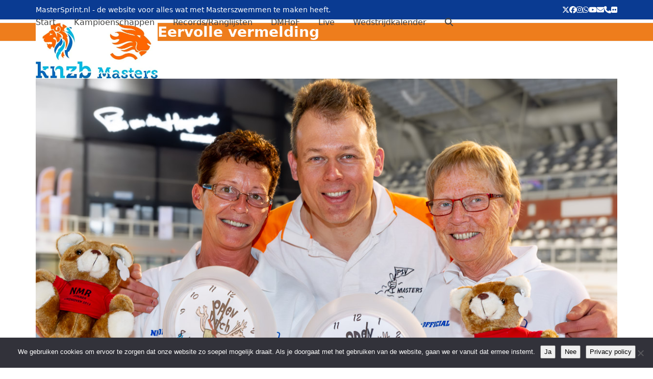

--- FILE ---
content_type: text/html; charset=UTF-8
request_url: https://mastersprint.nl/tag/eervolle-vermelding/
body_size: 20173
content:
<!DOCTYPE html>
<html lang="nl-NL" class="wpex-classic-style">
<head>
<meta charset="UTF-8">
<link rel="profile" href="http://gmpg.org/xfn/11">
<meta name='robots' content='index, follow, max-image-preview:large, max-snippet:-1, max-video-preview:-1' />
	<style>img:is([sizes="auto" i],[sizes^="auto," i]){contain-intrinsic-size:3000px 1500px}</style>
	<meta name="viewport" content="width=device-width, initial-scale=1">

	<!-- This site is optimized with the Yoast SEO plugin v26.4 - https://yoast.com/wordpress/plugins/seo/ -->
	<title>Eervolle vermelding Archieven - MasterSprint.nl</title>
	<link rel="canonical" href="https://mastersprint.nl/tag/eervolle-vermelding/" />
	<meta property="og:locale" content="nl_NL" />
	<meta property="og:type" content="article" />
	<meta property="og:title" content="Eervolle vermelding Archieven - MasterSprint.nl" />
	<meta property="og:url" content="https://mastersprint.nl/tag/eervolle-vermelding/" />
	<meta property="og:site_name" content="MasterSprint.nl" />
	<meta name="twitter:card" content="summary_large_image" />
	<meta name="twitter:site" content="@MasterSprintNED" />
	<script type="application/ld+json" class="yoast-schema-graph">{"@context":"https://schema.org","@graph":[{"@type":"CollectionPage","@id":"https://mastersprint.nl/tag/eervolle-vermelding/","url":"https://mastersprint.nl/tag/eervolle-vermelding/","name":"Eervolle vermelding Archieven - MasterSprint.nl","isPartOf":{"@id":"https://mastersprint.nl/#website"},"primaryImageOfPage":{"@id":"https://mastersprint.nl/tag/eervolle-vermelding/#primaryimage"},"image":{"@id":"https://mastersprint.nl/tag/eervolle-vermelding/#primaryimage"},"thumbnailUrl":"https://mastersprint.nl/wp-content/uploads/2016/11/Mastersprint_website_blog-_KJO0507_20130503_083733.jpg","inLanguage":"nl-NL"},{"@type":"ImageObject","inLanguage":"nl-NL","@id":"https://mastersprint.nl/tag/eervolle-vermelding/#primaryimage","url":"https://mastersprint.nl/wp-content/uploads/2016/11/Mastersprint_website_blog-_KJO0507_20130503_083733.jpg","contentUrl":"https://mastersprint.nl/wp-content/uploads/2016/11/Mastersprint_website_blog-_KJO0507_20130503_083733.jpg","width":1200,"height":798},{"@type":"WebSite","@id":"https://mastersprint.nl/#website","url":"https://mastersprint.nl/","name":"MasterSprint.nl","description":"Voor alles wat met Masterszwemmen te maken heeft","publisher":{"@id":"https://mastersprint.nl/#organization"},"potentialAction":[{"@type":"SearchAction","target":{"@type":"EntryPoint","urlTemplate":"https://mastersprint.nl/?s={search_term_string}"},"query-input":{"@type":"PropertyValueSpecification","valueRequired":true,"valueName":"search_term_string"}}],"inLanguage":"nl-NL"},{"@type":"Organization","@id":"https://mastersprint.nl/#organization","name":"Mastersprint","url":"https://mastersprint.nl/","logo":{"@type":"ImageObject","inLanguage":"nl-NL","@id":"https://mastersprint.nl/#/schema/logo/image/","url":"https://mastersprint.nl/wp-content/uploads/2023/02/KNZB-masters-logo.jpg","contentUrl":"https://mastersprint.nl/wp-content/uploads/2023/02/KNZB-masters-logo.jpg","width":485,"height":223,"caption":"Mastersprint"},"image":{"@id":"https://mastersprint.nl/#/schema/logo/image/"},"sameAs":["https://www.facebook.com/Masterszwemmen/","https://x.com/MasterSprintNED","https://www.instagram.com/mastersprint/"]}]}</script>
	<!-- / Yoast SEO plugin. -->


<link rel="alternate" type="application/rss+xml" title="MasterSprint.nl &raquo; feed" href="https://mastersprint.nl/feed/" />
<link rel="alternate" type="application/rss+xml" title="MasterSprint.nl &raquo; reacties feed" href="https://mastersprint.nl/comments/feed/" />
<link rel="alternate" type="application/rss+xml" title="MasterSprint.nl &raquo; Eervolle vermelding tag feed" href="https://mastersprint.nl/tag/eervolle-vermelding/feed/" />

<link data-optimized="1" rel='stylesheet' id='dashicons-css' href='https://mastersprint.nl/wp-content/litespeed/css/fe5299e4685346b75af40924db6abf11.css?ver=92654' media='all' />
<link data-optimized="1" rel='stylesheet' id='wp-jquery-ui-dialog-css' href='https://mastersprint.nl/wp-content/litespeed/css/facb294f880478fb7c844616fad7fce7.css?ver=7d425' media='all' />
<link data-optimized="1" rel='stylesheet' id='js_composer_front-css' href='https://mastersprint.nl/wp-content/litespeed/css/e0431f2908b7142758d17bc667c9dc17.css?ver=8a75a' media='all' />
<link data-optimized="1" rel='stylesheet' id='wp-block-library-css' href='https://mastersprint.nl/wp-content/litespeed/css/61ba309458e268519c92a2236daf58e9.css?ver=fe157' media='all' />
<style id='global-styles-inline-css'>:root{--wp--preset--aspect-ratio--square:1;--wp--preset--aspect-ratio--4-3:4/3;--wp--preset--aspect-ratio--3-4:3/4;--wp--preset--aspect-ratio--3-2:3/2;--wp--preset--aspect-ratio--2-3:2/3;--wp--preset--aspect-ratio--16-9:16/9;--wp--preset--aspect-ratio--9-16:9/16;--wp--preset--color--black:#000000;--wp--preset--color--cyan-bluish-gray:#abb8c3;--wp--preset--color--white:#ffffff;--wp--preset--color--pale-pink:#f78da7;--wp--preset--color--vivid-red:#cf2e2e;--wp--preset--color--luminous-vivid-orange:#ff6900;--wp--preset--color--luminous-vivid-amber:#fcb900;--wp--preset--color--light-green-cyan:#7bdcb5;--wp--preset--color--vivid-green-cyan:#00d084;--wp--preset--color--pale-cyan-blue:#8ed1fc;--wp--preset--color--vivid-cyan-blue:#0693e3;--wp--preset--color--vivid-purple:#9b51e0;--wp--preset--color--accent:var(--wpex-accent);--wp--preset--color--on-accent:var(--wpex-on-accent);--wp--preset--color--accent-alt:var(--wpex-accent-alt);--wp--preset--color--on-accent-alt:var(--wpex-on-accent-alt);--wp--preset--gradient--vivid-cyan-blue-to-vivid-purple:linear-gradient(135deg,rgba(6,147,227,1) 0%,rgb(155,81,224) 100%);--wp--preset--gradient--light-green-cyan-to-vivid-green-cyan:linear-gradient(135deg,rgb(122,220,180) 0%,rgb(0,208,130) 100%);--wp--preset--gradient--luminous-vivid-amber-to-luminous-vivid-orange:linear-gradient(135deg,rgba(252,185,0,1) 0%,rgba(255,105,0,1) 100%);--wp--preset--gradient--luminous-vivid-orange-to-vivid-red:linear-gradient(135deg,rgba(255,105,0,1) 0%,rgb(207,46,46) 100%);--wp--preset--gradient--very-light-gray-to-cyan-bluish-gray:linear-gradient(135deg,rgb(238,238,238) 0%,rgb(169,184,195) 100%);--wp--preset--gradient--cool-to-warm-spectrum:linear-gradient(135deg,rgb(74,234,220) 0%,rgb(151,120,209) 20%,rgb(207,42,186) 40%,rgb(238,44,130) 60%,rgb(251,105,98) 80%,rgb(254,248,76) 100%);--wp--preset--gradient--blush-light-purple:linear-gradient(135deg,rgb(255,206,236) 0%,rgb(152,150,240) 100%);--wp--preset--gradient--blush-bordeaux:linear-gradient(135deg,rgb(254,205,165) 0%,rgb(254,45,45) 50%,rgb(107,0,62) 100%);--wp--preset--gradient--luminous-dusk:linear-gradient(135deg,rgb(255,203,112) 0%,rgb(199,81,192) 50%,rgb(65,88,208) 100%);--wp--preset--gradient--pale-ocean:linear-gradient(135deg,rgb(255,245,203) 0%,rgb(182,227,212) 50%,rgb(51,167,181) 100%);--wp--preset--gradient--electric-grass:linear-gradient(135deg,rgb(202,248,128) 0%,rgb(113,206,126) 100%);--wp--preset--gradient--midnight:linear-gradient(135deg,rgb(2,3,129) 0%,rgb(40,116,252) 100%);--wp--preset--font-size--small:13px;--wp--preset--font-size--medium:20px;--wp--preset--font-size--large:36px;--wp--preset--font-size--x-large:42px;--wp--preset--font-family--system-sans-serif:-apple-system, BlinkMacSystemFont, 'Segoe UI', Roboto, Oxygen-Sans, Ubuntu, Cantarell, 'Helvetica Neue', sans-serif;--wp--preset--font-family--system-serif:Iowan Old Style, Apple Garamond, Baskerville, Times New Roman, Droid Serif, Times, Source Serif Pro, serif, Apple Color Emoji, Segoe UI Emoji, Segoe UI Symbol;--wp--preset--spacing--20:0.44rem;--wp--preset--spacing--30:0.67rem;--wp--preset--spacing--40:1rem;--wp--preset--spacing--50:1.5rem;--wp--preset--spacing--60:2.25rem;--wp--preset--spacing--70:3.38rem;--wp--preset--spacing--80:5.06rem;--wp--preset--shadow--natural:6px 6px 9px rgba(0, 0, 0, 0.2);--wp--preset--shadow--deep:12px 12px 50px rgba(0, 0, 0, 0.4);--wp--preset--shadow--sharp:6px 6px 0px rgba(0, 0, 0, 0.2);--wp--preset--shadow--outlined:6px 6px 0px -3px rgba(255, 255, 255, 1), 6px 6px rgba(0, 0, 0, 1);--wp--preset--shadow--crisp:6px 6px 0px rgba(0, 0, 0, 1)}:root{--wp--style--global--content-size:840px;--wp--style--global--wide-size:1200px}:where(body){margin:0}.wp-site-blocks>.alignleft{float:left;margin-right:2em}.wp-site-blocks>.alignright{float:right;margin-left:2em}.wp-site-blocks>.aligncenter{justify-content:center;margin-left:auto;margin-right:auto}:where(.wp-site-blocks)>*{margin-block-start:24px;margin-block-end:0}:where(.wp-site-blocks)>:first-child{margin-block-start:0}:where(.wp-site-blocks)>:last-child{margin-block-end:0}:root{--wp--style--block-gap:24px}:root :where(.is-layout-flow)>:first-child{margin-block-start:0}:root :where(.is-layout-flow)>:last-child{margin-block-end:0}:root :where(.is-layout-flow)>*{margin-block-start:24px;margin-block-end:0}:root :where(.is-layout-constrained)>:first-child{margin-block-start:0}:root :where(.is-layout-constrained)>:last-child{margin-block-end:0}:root :where(.is-layout-constrained)>*{margin-block-start:24px;margin-block-end:0}:root :where(.is-layout-flex){gap:24px}:root :where(.is-layout-grid){gap:24px}.is-layout-flow>.alignleft{float:left;margin-inline-start:0;margin-inline-end:2em}.is-layout-flow>.alignright{float:right;margin-inline-start:2em;margin-inline-end:0}.is-layout-flow>.aligncenter{margin-left:auto!important;margin-right:auto!important}.is-layout-constrained>.alignleft{float:left;margin-inline-start:0;margin-inline-end:2em}.is-layout-constrained>.alignright{float:right;margin-inline-start:2em;margin-inline-end:0}.is-layout-constrained>.aligncenter{margin-left:auto!important;margin-right:auto!important}.is-layout-constrained>:where(:not(.alignleft):not(.alignright):not(.alignfull)){max-width:var(--wp--style--global--content-size);margin-left:auto!important;margin-right:auto!important}.is-layout-constrained>.alignwide{max-width:var(--wp--style--global--wide-size)}body .is-layout-flex{display:flex}.is-layout-flex{flex-wrap:wrap;align-items:center}.is-layout-flex>:is(*,div){margin:0}body .is-layout-grid{display:grid}.is-layout-grid>:is(*,div){margin:0}body{padding-top:0;padding-right:0;padding-bottom:0;padding-left:0}a:where(:not(.wp-element-button)){text-decoration:underline}:root :where(.wp-element-button,.wp-block-button__link){background-color:#32373c;border-width:0;color:#fff;font-family:inherit;font-size:inherit;line-height:inherit;padding:calc(0.667em + 2px) calc(1.333em + 2px);text-decoration:none}.has-black-color{color:var(--wp--preset--color--black)!important}.has-cyan-bluish-gray-color{color:var(--wp--preset--color--cyan-bluish-gray)!important}.has-white-color{color:var(--wp--preset--color--white)!important}.has-pale-pink-color{color:var(--wp--preset--color--pale-pink)!important}.has-vivid-red-color{color:var(--wp--preset--color--vivid-red)!important}.has-luminous-vivid-orange-color{color:var(--wp--preset--color--luminous-vivid-orange)!important}.has-luminous-vivid-amber-color{color:var(--wp--preset--color--luminous-vivid-amber)!important}.has-light-green-cyan-color{color:var(--wp--preset--color--light-green-cyan)!important}.has-vivid-green-cyan-color{color:var(--wp--preset--color--vivid-green-cyan)!important}.has-pale-cyan-blue-color{color:var(--wp--preset--color--pale-cyan-blue)!important}.has-vivid-cyan-blue-color{color:var(--wp--preset--color--vivid-cyan-blue)!important}.has-vivid-purple-color{color:var(--wp--preset--color--vivid-purple)!important}.has-accent-color{color:var(--wp--preset--color--accent)!important}.has-on-accent-color{color:var(--wp--preset--color--on-accent)!important}.has-accent-alt-color{color:var(--wp--preset--color--accent-alt)!important}.has-on-accent-alt-color{color:var(--wp--preset--color--on-accent-alt)!important}.has-black-background-color{background-color:var(--wp--preset--color--black)!important}.has-cyan-bluish-gray-background-color{background-color:var(--wp--preset--color--cyan-bluish-gray)!important}.has-white-background-color{background-color:var(--wp--preset--color--white)!important}.has-pale-pink-background-color{background-color:var(--wp--preset--color--pale-pink)!important}.has-vivid-red-background-color{background-color:var(--wp--preset--color--vivid-red)!important}.has-luminous-vivid-orange-background-color{background-color:var(--wp--preset--color--luminous-vivid-orange)!important}.has-luminous-vivid-amber-background-color{background-color:var(--wp--preset--color--luminous-vivid-amber)!important}.has-light-green-cyan-background-color{background-color:var(--wp--preset--color--light-green-cyan)!important}.has-vivid-green-cyan-background-color{background-color:var(--wp--preset--color--vivid-green-cyan)!important}.has-pale-cyan-blue-background-color{background-color:var(--wp--preset--color--pale-cyan-blue)!important}.has-vivid-cyan-blue-background-color{background-color:var(--wp--preset--color--vivid-cyan-blue)!important}.has-vivid-purple-background-color{background-color:var(--wp--preset--color--vivid-purple)!important}.has-accent-background-color{background-color:var(--wp--preset--color--accent)!important}.has-on-accent-background-color{background-color:var(--wp--preset--color--on-accent)!important}.has-accent-alt-background-color{background-color:var(--wp--preset--color--accent-alt)!important}.has-on-accent-alt-background-color{background-color:var(--wp--preset--color--on-accent-alt)!important}.has-black-border-color{border-color:var(--wp--preset--color--black)!important}.has-cyan-bluish-gray-border-color{border-color:var(--wp--preset--color--cyan-bluish-gray)!important}.has-white-border-color{border-color:var(--wp--preset--color--white)!important}.has-pale-pink-border-color{border-color:var(--wp--preset--color--pale-pink)!important}.has-vivid-red-border-color{border-color:var(--wp--preset--color--vivid-red)!important}.has-luminous-vivid-orange-border-color{border-color:var(--wp--preset--color--luminous-vivid-orange)!important}.has-luminous-vivid-amber-border-color{border-color:var(--wp--preset--color--luminous-vivid-amber)!important}.has-light-green-cyan-border-color{border-color:var(--wp--preset--color--light-green-cyan)!important}.has-vivid-green-cyan-border-color{border-color:var(--wp--preset--color--vivid-green-cyan)!important}.has-pale-cyan-blue-border-color{border-color:var(--wp--preset--color--pale-cyan-blue)!important}.has-vivid-cyan-blue-border-color{border-color:var(--wp--preset--color--vivid-cyan-blue)!important}.has-vivid-purple-border-color{border-color:var(--wp--preset--color--vivid-purple)!important}.has-accent-border-color{border-color:var(--wp--preset--color--accent)!important}.has-on-accent-border-color{border-color:var(--wp--preset--color--on-accent)!important}.has-accent-alt-border-color{border-color:var(--wp--preset--color--accent-alt)!important}.has-on-accent-alt-border-color{border-color:var(--wp--preset--color--on-accent-alt)!important}.has-vivid-cyan-blue-to-vivid-purple-gradient-background{background:var(--wp--preset--gradient--vivid-cyan-blue-to-vivid-purple)!important}.has-light-green-cyan-to-vivid-green-cyan-gradient-background{background:var(--wp--preset--gradient--light-green-cyan-to-vivid-green-cyan)!important}.has-luminous-vivid-amber-to-luminous-vivid-orange-gradient-background{background:var(--wp--preset--gradient--luminous-vivid-amber-to-luminous-vivid-orange)!important}.has-luminous-vivid-orange-to-vivid-red-gradient-background{background:var(--wp--preset--gradient--luminous-vivid-orange-to-vivid-red)!important}.has-very-light-gray-to-cyan-bluish-gray-gradient-background{background:var(--wp--preset--gradient--very-light-gray-to-cyan-bluish-gray)!important}.has-cool-to-warm-spectrum-gradient-background{background:var(--wp--preset--gradient--cool-to-warm-spectrum)!important}.has-blush-light-purple-gradient-background{background:var(--wp--preset--gradient--blush-light-purple)!important}.has-blush-bordeaux-gradient-background{background:var(--wp--preset--gradient--blush-bordeaux)!important}.has-luminous-dusk-gradient-background{background:var(--wp--preset--gradient--luminous-dusk)!important}.has-pale-ocean-gradient-background{background:var(--wp--preset--gradient--pale-ocean)!important}.has-electric-grass-gradient-background{background:var(--wp--preset--gradient--electric-grass)!important}.has-midnight-gradient-background{background:var(--wp--preset--gradient--midnight)!important}.has-small-font-size{font-size:var(--wp--preset--font-size--small)!important}.has-medium-font-size{font-size:var(--wp--preset--font-size--medium)!important}.has-large-font-size{font-size:var(--wp--preset--font-size--large)!important}.has-x-large-font-size{font-size:var(--wp--preset--font-size--x-large)!important}.has-system-sans-serif-font-family{font-family:var(--wp--preset--font-family--system-sans-serif)!important}.has-system-serif-font-family{font-family:var(--wp--preset--font-family--system-serif)!important}:root :where(.wp-block-post-template){margin:0 auto}:root :where(.wp-block-pullquote){font-size:1.5em;line-height:1.6}:root :where(.wp-block-table){margin:0}</style>
<link data-optimized="1" rel='stylesheet' id='cookie-notice-front-css' href='https://mastersprint.nl/wp-content/litespeed/css/32d1ec4cb9ea29cb6560dbff80d64a30.css?ver=9eeca' media='all' />
<link data-optimized="1" rel='stylesheet' id='wpdm-fonticon-css' href='https://mastersprint.nl/wp-content/litespeed/css/177087881c6733abe8475ffdc4c5d0bc.css?ver=709d1' media='all' />
<link data-optimized="1" rel='stylesheet' id='wpdm-front-css' href='https://mastersprint.nl/wp-content/litespeed/css/070479542c29cabfe0bff64ac4a324d0.css?ver=fb750' media='all' />
<link data-optimized="1" rel='stylesheet' id='events-manager-css' href='https://mastersprint.nl/wp-content/litespeed/css/e829cad2dc275eae5a002b78670f157e.css?ver=29e7a' media='all' />
<link data-optimized="1" rel='stylesheet' id='formcraft-common-css' href='https://mastersprint.nl/wp-content/litespeed/css/21d0fbe4c11ea4d2a7f2a62cc3a6ab1b.css?ver=c9b57' media='all' />
<link data-optimized="1" rel='stylesheet' id='formcraft-form-css' href='https://mastersprint.nl/wp-content/litespeed/css/abfd119f756e0053f9f13f7ec4e30f1c.css?ver=c47f7' media='all' />
<link data-optimized="1" rel='stylesheet' id='wpml-legacy-horizontal-list-0-css' href='https://mastersprint.nl/wp-content/litespeed/css/92c05a2ed8476024bb5fbe42d94a509f.css?ver=15f34' media='all' />
<link data-optimized="1" rel='stylesheet' id='parent-style-css' href='https://mastersprint.nl/wp-content/litespeed/css/665b6c11174fad84cf2befc61eae221a.css?ver=35b47' media='all' />
<link data-optimized="1" rel='stylesheet' id='tablepress-default-css' href='https://mastersprint.nl/wp-content/litespeed/css/7d06f6bf65ddeda0bb9565386edbdaa1.css?ver=7cc66' media='all' />
<link data-optimized="1" rel='stylesheet' id='wpex-tablepress-css' href='https://mastersprint.nl/wp-content/litespeed/css/b6987ca4bc565df43473f82a2d45c9fd.css?ver=97b55' media='all' />
<link data-optimized="1" rel='stylesheet' id='wpex-style-css' href='https://mastersprint.nl/wp-content/litespeed/css/626ad32a10f199be5cdf12ba222fcb06.css?ver=5f1c8' media='all' />
<link data-optimized="1" rel='stylesheet' id='wpex-mobile-menu-breakpoint-max-css' href='https://mastersprint.nl/wp-content/litespeed/css/9611d3a5d31e1abdc64ced2b9290debd.css?ver=d3397' media='only screen and (max-width:959px)' />
<link data-optimized="1" rel='stylesheet' id='wpex-mobile-menu-breakpoint-min-css' href='https://mastersprint.nl/wp-content/litespeed/css/b17e40819ac2747955b03dd152c42d8d.css?ver=70d25' media='only screen and (min-width:960px)' />
<link data-optimized="1" rel='stylesheet' id='vcex-shortcodes-css' href='https://mastersprint.nl/wp-content/litespeed/css/15d62fc15738f37b8de955cd1c7c5c1b.css?ver=bfb80' media='all' />
<link data-optimized="1" rel='stylesheet' id='wpex-wpbakery-css' href='https://mastersprint.nl/wp-content/litespeed/css/af4c660a9317eea91c498bdd308fa0c9.css?ver=a8dbe' media='all' />
<script src="https://mastersprint.nl/wp-includes/js/jquery/jquery.min.js?ver=3.7.1" id="jquery-core-js"></script>
<script data-optimized="1" src="https://mastersprint.nl/wp-content/litespeed/js/6d33165205784f5aea02610df57a6b30.js?ver=71110" id="jquery-migrate-js"></script>
<script data-optimized="1" src="https://mastersprint.nl/wp-content/litespeed/js/821b7ee98dd96ed31a5b4890746be6f1.js?ver=dbd19" id="jquery-ui-core-js"></script>
<script data-optimized="1" src="https://mastersprint.nl/wp-content/litespeed/js/2065de448892c68131a3ac1ec5ad7ee6.js?ver=68226" id="jquery-ui-mouse-js"></script>
<script data-optimized="1" src="https://mastersprint.nl/wp-content/litespeed/js/12eb53e7237f536aa1ea11ff0a65225e.js?ver=437d0" id="jquery-ui-resizable-js"></script>
<script data-optimized="1" src="https://mastersprint.nl/wp-content/litespeed/js/01890c86c2b160d0d3dbb74430602592.js?ver=73d7d" id="jquery-ui-draggable-js"></script>
<script data-optimized="1" src="https://mastersprint.nl/wp-content/litespeed/js/843c5d6dba8ce05ee0508a1a8143c305.js?ver=ed898" id="jquery-ui-controlgroup-js"></script>
<script data-optimized="1" src="https://mastersprint.nl/wp-content/litespeed/js/3400144a7e281398a523fe2ef5981343.js?ver=94c44" id="jquery-ui-checkboxradio-js"></script>
<script data-optimized="1" src="https://mastersprint.nl/wp-content/litespeed/js/2411d11675c997d0b3f2cd858a87358a.js?ver=84ad7" id="jquery-ui-button-js"></script>
<script data-optimized="1" src="https://mastersprint.nl/wp-content/litespeed/js/4cd0e5bf162db6484c321dcfb118e57b.js?ver=e16cc" id="jquery-ui-dialog-js"></script>
<script data-optimized="1" id="cookie-notice-front-js-before">var cnArgs={"ajaxUrl":"https:\/\/mastersprint.nl\/wp-admin\/admin-ajax.php","nonce":"17eb73f62d","hideEffect":"fade","position":"bottom","onScroll":!0,"onScrollOffset":100,"onClick":!0,"cookieName":"cookie_notice_accepted","cookieTime":31536000,"cookieTimeRejected":2592000,"globalCookie":!1,"redirection":!0,"cache":!0,"revokeCookies":!1,"revokeCookiesOpt":"automatic"}</script>
<script data-optimized="1" src="https://mastersprint.nl/wp-content/litespeed/js/e8522616c77f3aeedc14fc042c7dd61b.js?ver=e4507" id="cookie-notice-front-js"></script>
<script data-optimized="1" src="https://mastersprint.nl/wp-content/litespeed/js/d9fc857353782ffb7cd3c91019ac733f.js?ver=ec175" id="wpdm-frontend-js-js"></script>
<script data-optimized="1" id="wpdm-frontjs-js-extra">var wpdm_url={"home":"https:\/\/mastersprint.nl\/","site":"https:\/\/mastersprint.nl\/","ajax":"https:\/\/mastersprint.nl\/wp-admin\/admin-ajax.php"};var wpdm_js={"spinner":"<i class=\"wpdm-icon wpdm-sun wpdm-spin\"><\/i>","client_id":"a07d9cbf60c0f69ace2b85918d70bb2b"};var wpdm_strings={"pass_var":"Wachtwoord geverifieerd!","pass_var_q":"Klik op de volgende knop om te beginnen met downloaden.","start_dl":"Start download"}</script>
<script data-optimized="1" src="https://mastersprint.nl/wp-content/litespeed/js/4b098396eb67e978939801ab9cf76f4f.js?ver=aaa29" id="wpdm-frontjs-js"></script>
<script data-optimized="1" src="https://mastersprint.nl/wp-content/litespeed/js/a6b6decafa553b46ccc687e0f3f984aa.js?ver=131b6" id="jquery-ui-sortable-js"></script>
<script data-optimized="1" src="https://mastersprint.nl/wp-content/litespeed/js/f6a9067896fc6f47e951c1c30c1eaf30.js?ver=6ac38" id="jquery-ui-datepicker-js"></script>
<script data-optimized="1" id="jquery-ui-datepicker-js-after">jQuery(function(jQuery){jQuery.datepicker.setDefaults({"closeText":"Sluiten","currentText":"Vandaag","monthNames":["januari","februari","maart","april","mei","juni","juli","augustus","september","oktober","november","december"],"monthNamesShort":["jan","feb","mrt","apr","mei","jun","jul","aug","sep","okt","nov","dec"],"nextText":"Volgende","prevText":"Vorige","dayNames":["zondag","maandag","dinsdag","woensdag","donderdag","vrijdag","zaterdag"],"dayNamesShort":["zo","ma","di","wo","do","vr","za"],"dayNamesMin":["Z","M","D","W","D","V","Z"],"dateFormat":"d MM yy","firstDay":1,"isRTL":!1})})</script>
<script data-optimized="1" id="events-manager-js-extra">var EM={"ajaxurl":"https:\/\/mastersprint.nl\/wp-admin\/admin-ajax.php?em_lang=nl_NL&lang=nl","locationajaxurl":"https:\/\/mastersprint.nl\/wp-admin\/admin-ajax.php?action=locations_search&em_lang=nl_NL&lang=nl","firstDay":"1","locale":"nl","dateFormat":"yy-mm-dd","ui_css":"https:\/\/mastersprint.nl\/wp-content\/plugins\/events-manager\/includes\/css\/jquery-ui\/build.min.css","show24hours":"1","is_ssl":"1","autocomplete_limit":"10","calendar":{"breakpoints":{"small":560,"medium":908,"large":!1}},"phone":"","datepicker":{"format":"Y-m-d","locale":"nl"},"search":{"breakpoints":{"small":650,"medium":850,"full":!1}},"url":"https:\/\/mastersprint.nl\/wp-content\/plugins\/events-manager","assets":{"input.em-uploader":{"js":{"em-uploader":{"url":"https:\/\/mastersprint.nl\/wp-content\/plugins\/events-manager\/includes\/js\/em-uploader.js?v=7.2.2.1","event":"em_uploader_ready"}}},".em-event-editor":{"js":{"event-editor":{"url":"https:\/\/mastersprint.nl\/wp-content\/plugins\/events-manager\/includes\/js\/events-manager-event-editor.js?v=7.2.2.1","event":"em_event_editor_ready"}},"css":{"event-editor":"https:\/\/mastersprint.nl\/wp-content\/plugins\/events-manager\/includes\/css\/events-manager-event-editor.min.css?v=7.2.2.1"}},".em-recurrence-sets, .em-timezone":{"js":{"luxon":{"url":"luxon\/luxon.js?v=7.2.2.1","event":"em_luxon_ready"}}},".em-booking-form, #em-booking-form, .em-booking-recurring, .em-event-booking-form":{"js":{"em-bookings":{"url":"https:\/\/mastersprint.nl\/wp-content\/plugins\/events-manager\/includes\/js\/bookingsform.js?v=7.2.2.1","event":"em_booking_form_js_loaded"}}},"#em-opt-archetypes":{"js":{"archetypes":"https:\/\/mastersprint.nl\/wp-content\/plugins\/events-manager\/includes\/js\/admin-archetype-editor.js?v=7.2.2.1","archetypes_ms":"https:\/\/mastersprint.nl\/wp-content\/plugins\/events-manager\/includes\/js\/admin-archetypes.js?v=7.2.2.1","qs":"qs\/qs.js?v=7.2.2.1"}}},"cached":"1","google_maps_api":"AIzaSyBoArDDA-zycJb8p3juLSajUxlDgQZyTkk","txt_search":"Zoeken","txt_searching":"Bezig met zoeken...","txt_loading":"Aan het laden..."}</script>
<script data-optimized="1" src="https://mastersprint.nl/wp-content/litespeed/js/abc137e5fd9d7e57849d6a0df80af98d.js?ver=c0d63" id="events-manager-js"></script>
<script data-optimized="1" src="https://mastersprint.nl/wp-content/litespeed/js/7591c900afd191256ee38f8442ffa50e.js?ver=ab6b2" id="em-flatpickr-localization-js"></script>
<script data-optimized="1" src="https://mastersprint.nl/wp-content/litespeed/js/270039e4fa74740af72dea08c833e84d.js?ver=2c0d4" async id="tp-tools-js"></script>
<script data-optimized="1" src="https://mastersprint.nl/wp-content/litespeed/js/0994d8619d215870f35d5622cc678a54.js?ver=e511c" async id="revmin-js"></script>
<script data-optimized="1" id="wpex-core-js-extra">var wpex_theme_params={"selectArrowIcon":"<span class=\"wpex-select-arrow__icon wpex-icon--sm wpex-flex wpex-icon\" aria-hidden=\"true\"><svg viewBox=\"0 0 24 24\" xmlns=\"http:\/\/www.w3.org\/2000\/svg\"><rect fill=\"none\" height=\"24\" width=\"24\"\/><g transform=\"matrix(0, -1, 1, 0, -0.115, 23.885)\"><polygon points=\"17.77,3.77 16,2 6,12 16,22 17.77,20.23 9.54,12\"\/><\/g><\/svg><\/span>","customSelects":".widget_categories form,.widget_archive select,.vcex-form-shortcode select","scrollToHash":"1","localScrollFindLinks":"1","localScrollHighlight":"1","localScrollUpdateHash":"1","scrollToHashTimeout":"500","localScrollTargets":"li.local-scroll a, a.local-scroll, .local-scroll-link, .local-scroll-link > a,.sidr-class-local-scroll-link,li.sidr-class-local-scroll > span > a,li.sidr-class-local-scroll > a","scrollToBehavior":"smooth"}</script>
<script data-optimized="1" src="https://mastersprint.nl/wp-content/litespeed/js/afe568308a3b6be4f3f6bbb0ad350507.js?ver=d8ddb" id="wpex-core-js" defer data-wp-strategy="defer"></script>
<script data-optimized="1" id="wpex-inline-js-after">!function(){const e=document.querySelector("html"),t=()=>{const t=window.innerWidth-document.documentElement.clientWidth;t&&e.style.setProperty("--wpex-scrollbar-width",`${t}px`)};t(),window.addEventListener("resize",(()=>{t()}))}()</script>
<script data-optimized="1" src="https://mastersprint.nl/wp-content/litespeed/js/0ad74791fba6dac9e213df4fb28710a2.js?ver=b2ce4" id="wpex-search-drop_down-js" defer data-wp-strategy="defer"></script>
<script data-optimized="1" id="wpex-sticky-header-js-extra">var wpex_sticky_header_params={"breakpoint":"960","shrink":"1","shrinkOnMobile":"1","shrinkHeight":"70"}</script>
<script data-optimized="1" src="https://mastersprint.nl/wp-content/litespeed/js/a4ba802dc9cf7d6ce938aa7515df9efd.js?ver=a82b0" id="wpex-sticky-header-js" defer data-wp-strategy="defer"></script>
<script data-optimized="1" id="wpex-mobile-menu-sidr-js-extra">var wpex_mobile_menu_sidr_params={"breakpoint":"959","i18n":{"openSubmenu":"Open submenu of %s","closeSubmenu":"Close submenu of %s"},"openSubmenuIcon":"<span class=\"wpex-open-submenu__icon wpex-transition-transform wpex-duration-300 wpex-icon\" aria-hidden=\"true\"><svg xmlns=\"http:\/\/www.w3.org\/2000\/svg\" viewBox=\"0 0 448 512\"><path d=\"M201.4 342.6c12.5 12.5 32.8 12.5 45.3 0l160-160c12.5-12.5 12.5-32.8 0-45.3s-32.8-12.5-45.3 0L224 274.7 86.6 137.4c-12.5-12.5-32.8-12.5-45.3 0s-12.5 32.8 0 45.3l160 160z\"\/><\/svg><\/span>","source":"#site-navigation, #mobile-menu-search","side":"right","dark_surface":"1","displace":"","aria_label":"Mobile menu","aria_label_close":"Close mobile menu","class":["wpex-mobile-menu"],"speed":"300"}</script>
<script data-optimized="1" src="https://mastersprint.nl/wp-content/litespeed/js/c10ba475f82f3d5bd827308bfec58398.js?ver=465d9" id="wpex-mobile-menu-sidr-js" defer data-wp-strategy="defer"></script>
<script data-optimized="1" id="ai-js-js-extra">var MyAjax={"ajaxurl":"https:\/\/mastersprint.nl\/wp-admin\/admin-ajax.php","security":"497c59b41a"}</script>
<script data-optimized="1" src="https://mastersprint.nl/wp-content/litespeed/js/4c807afeb12dc02f0bcf042b8871a00b.js?ver=8975a" id="ai-js-js"></script>
<script></script><link rel="https://api.w.org/" href="https://mastersprint.nl/wp-json/" /><link rel="alternate" title="JSON" type="application/json" href="https://mastersprint.nl/wp-json/wp/v2/tags/55" /><link rel="EditURI" type="application/rsd+xml" title="RSD" href="https://mastersprint.nl/xmlrpc.php?rsd" />
<meta name="generator" content="WordPress 6.8.3" />
<meta name="generator" content="WPML ver:4.8.4 stt:38,1;" />
<!-- Global site tag (gtag.js) - Google Analytics -->
<script async src="https://www.googletagmanager.com/gtag/js?id=UA-8205699-3"></script>
<script>
  window.dataLayer = window.dataLayer || [];
  function gtag(){dataLayer.push(arguments);}
  gtag('js', new Date());

  gtag('config', 'UA-8205699-3');
</script><style class="wpcode-css-snippet">.fc-footer,.fc-powered-by,a[href*="formcraft-wp.com"]{display:none!important}</style><noscript><style>body:not(.content-full-screen) .wpex-vc-row-stretched[data-vc-full-width-init="false"]{visibility:visible;}</style></noscript><link rel="icon" href="https://mastersprint.nl/wp-content/uploads/2023/11/cropped-KNZB-Masters-logo-def2_favicon_512a-32x32.png" sizes="32x32" />
<link rel="icon" href="https://mastersprint.nl/wp-content/uploads/2023/11/cropped-KNZB-Masters-logo-def2_favicon_512a-192x192.png" sizes="192x192" />
<link rel="apple-touch-icon" href="https://mastersprint.nl/wp-content/uploads/2023/11/cropped-KNZB-Masters-logo-def2_favicon_512a-180x180.png" />
<meta name="msapplication-TileImage" content="https://mastersprint.nl/wp-content/uploads/2023/11/cropped-KNZB-Masters-logo-def2_favicon_512a-270x270.png" />
<script>function setREVStartSize(e){window.RSIW=window.RSIW===undefined?window.innerWidth:window.RSIW;window.RSIH=window.RSIH===undefined?window.innerHeight:window.RSIH;try{var pw=document.getElementById(e.c).parentNode.offsetWidth,newh;pw=pw===0||isNaN(pw)||(e.l=="fullwidth"||e.layout=="fullwidth")?window.RSIW:pw;e.tabw=e.tabw===undefined?0:parseInt(e.tabw);e.thumbw=e.thumbw===undefined?0:parseInt(e.thumbw);e.tabh=e.tabh===undefined?0:parseInt(e.tabh);e.thumbh=e.thumbh===undefined?0:parseInt(e.thumbh);e.tabhide=e.tabhide===undefined?0:parseInt(e.tabhide);e.thumbhide=e.thumbhide===undefined?0:parseInt(e.thumbhide);e.mh=e.mh===undefined||e.mh==""||e.mh==="auto"?0:parseInt(e.mh,0);if(e.layout==="fullscreen"||e.l==="fullscreen")
newh=Math.max(e.mh,window.RSIH);else{e.gw=Array.isArray(e.gw)?e.gw:[e.gw];for(var i in e.rl)if(e.gw[i]===undefined||e.gw[i]===0)e.gw[i]=e.gw[i-1];e.gh=e.el===undefined||e.el===""||(Array.isArray(e.el)&&e.el.length==0)?e.gh:e.el;e.gh=Array.isArray(e.gh)?e.gh:[e.gh];for(var i in e.rl)if(e.gh[i]===undefined||e.gh[i]===0)e.gh[i]=e.gh[i-1];var nl=new Array(e.rl.length),ix=0,sl;e.tabw=e.tabhide>=pw?0:e.tabw;e.thumbw=e.thumbhide>=pw?0:e.thumbw;e.tabh=e.tabhide>=pw?0:e.tabh;e.thumbh=e.thumbhide>=pw?0:e.thumbh;for(var i in e.rl)nl[i]=e.rl[i]<window.RSIW?0:e.rl[i];sl=nl[0];for(var i in nl)if(sl>nl[i]&&nl[i]>0){sl=nl[i];ix=i}
var m=pw>(e.gw[ix]+e.tabw+e.thumbw)?1:(pw-(e.tabw+e.thumbw))/(e.gw[ix]);newh=(e.gh[ix]*m)+(e.tabh+e.thumbh)}
var el=document.getElementById(e.c);if(el!==null&&el)el.style.height=newh+"px";el=document.getElementById(e.c+"_wrapper");if(el!==null&&el){el.style.height=newh+"px";el.style.display="block"}}catch(e){console.log("Failure at Presize of Slider:"+e)}}</script>
		<style id="wp-custom-css">.zmckaltab{width:90%;border-collapse:collapse;font-family:Verdana;border:2px solid #000;max-width:100%;overflow-x:scroll;overflow:hidden}.zmckalhead tr:nth-child(odd){background-color:#EE7D1D;line-height:30px;border:2px solid #000}.zmckalhead th{color:#fff;font-size:25px;text-align:center}.zmckalhead tr:nth-child(even){background-color:#FFF;line-height:25px;border:2px solid #000}.zmckalhead td{color:#000;text-align:left;font-size:15px}.zmckalhead td:nth-child(4){text-align:center;font-size:15px}.zmckalbody tr{line-height:25px}.zmckalbody tr:nth-child(odd){background-color:#dfe7f2;color:#000;border:2px solid #000}.zmckalbody td{color:#000;text-align:left;font-size:15px}.zmckalbody td:nth-child(4){text-align:center;font-size:15px}.zmcklastab{width:100%;border-collapse:collapse;font-family:Verdana;border:2px solid #000}.zmcklasbody tr{line-height:35px}.zmcklasbody tr:nth-child(odd){background-color:#dfe7f2;color:#000;border:2px solid #000}.zmcklashead tr:nth-child(odd){background-color:#EE7D1D;border:2px solid #000}.zmcklashead th{text-align:center;color:#fff;font-size:20px}.zmcklashead2 tr:nth-child(odd){background-color:#EE7D1D;border:2px solid #000}.zmcklashead2 th{text-align:center;color:#fff;font-size:15px;width:9%}.zmcklasbody2 th{line-height:15px;text-align:center}.zmcklasbody2 td{line-height:35px;text-align:right}.zmcklasbody2 td:nth-child(4){text-align:center}.zmcklasbody2 td:nth-child(5){text-align:center}.zmcklasbody2 td:nth-child(6){text-align:center}.zmcklasbody2 td:nth-child(7){text-align:center}.zmcklasbody2 td:nth-child(8){text-align:center}.zmcklasbody2 td:nth-child(9){text-align:center}.zmcklasbody2 td:nth-child(10){text-align:center}.zmcklasbody2 td:nth-child(11){text-align:center}.zmcklasbody2 tr:nth-child(odd){background-color:#dfe7f2;color:#000;border:2px solid #000}.zmcklasbody2 img:{vertical-align:middle}.zmcplantab{width:100%;border-collapse:collapse;font-family:Verdana;border:2px solid #000}.zmcplanhead tr:nth-child(odd){background-color:#EE7D1D;border:2px solid #000;color:#FFF}.zmcplanhead tr:nth-child(even){background-color:#EE7D1D;border:2px solid #000;color:#FFF}.zmcplanhead th{text-align:center;color:#fff;font-size:20px}.zmcplanbody tr{line-height:25px}.zmcplanbody tr:nth-child(odd){background-color:#dfe7f2;color:#000;border:2px solid #000}.zmcplanbody tr:nth-child(even){background-color:#fff;color:#000;border:2px solid #000}.zmcplanbody td:nth-child(1){text-align:right;font-size:15px;width:15%}.zmcplanbody td:nth-child(2){text-align:left;font-size:15px;width:40%}.zmcplanbody td:nth-child(3){text-align:left;font-size:15px;width:35%}.zmcplanbody td:nth-child(4){text-align:left;font-size:15px;width:10%}.zmcklastab1{width:95%;border-collapse:collapse;font-family:Verdana;border:1px solid #000}.zmcklastab1 th:nth-child(1){text-align:left;color:#fff;font-size:15px;background-color:#EE7D1D;border:2px solid #000;padding:5px 10px}.zmcklastab1 th:nth-child(2){text-align:center;color:#fff;font-size:15px;background-color:#EE7D1D;border:2px solid #000;padding:5px 10px}.zmcklastab1 tr:nth-child(odd){background-color:#dfe7f2;color:#000;border:1px solid #000}.zmcklastab1 td:nth-child(1){width:25%;line-height:25px;text-align:left;border:2px solid #000;padding:5px 10px}.zmcklastab1 td:nth-child(2){width:5%;line-height:25px;text-align:right;border:2px solid #000;padding:5px 10px}.zmcklastab1 td:nth-child(3){width:25%;line-height:25px;text-align:left;border:2px solid #000;padding:5px 10px}.zmcklastab1 td:nth-child(4){width:5%;line-height:25px;text-align:right;border:2px solid #000;padding:5px 10px}.zmcklastab2{width:95%;border-collapse:collapse;font-family:Verdana;border:1px solid #000}.zmcklastab2 th{width:5%;text-align:center;color:#fff;font-size:15px;background-color:#EE7D1D;border:2px solid #000;padding:5px 10px}.zmcklastab2 th nth-child(1){width:10%;text-align:center;color:#fff;font-size:15px;background-color:#EE7D1D;border:2px solid #000;padding:5px 10px}.zmcklastab2 tr:nth-child(odd){background-color:#dfe7f2;color:#000;border:1px solid #000}.zmcklasbody2 tr:nth-child(odd){background-color:#dfe7f2;color:#000;border:2px solid #000}.zmcklasbody2 th:nth-child(1){text-align:center;color:#fff;font-size:15px;border:2px solid #000;padding:10px 10px;vertical-align:middle}.zmcklasbody2 th{text-align:center;color:#fff;font-size:15px;border:2px solid #000;padding:10px 10px;vertical-align:middle}.zmcklasbody2 td{width:5%;text-align:center;border:2px solid #000;padding:5px 10px;line-height:25px;font-size:12px}.zmcklasbody2 td:nth-child(1){width:10%;text-align:left;border:2px solid #000;padding:5px 10px}.zmcklasbody2 img:{vertical-align:middle;width:15px;height:15px}.zmcklastab3{width:95%;border-collapse:collapse;font-family:Verdana;border:2px solid #000}.zmcklastab3 th:nth-child(1){text-align:left;color:#fff;font-size:15px;background-color:#EE7D1D;border:2px solid #000;padding:5px 10px}.zmcklastab3 th:nth-child(2){text-align:center;color:#fff;font-size:15px;background-color:#EE7D1D;border:2px solid #000;padding:5px 10px}.zmcklastab3 th:nth-child(3){text-align:center;color:#fff;font-size:15px;background-color:#EE7D1D;border:2px solid #000;padding:5px 10px}.zmcklastab3 th:nth-child(4){text-align:center;color:#fff;font-size:15px;background-color:#EE7D1D;border:2px solid #000;padding:5px 10px}.zmcklastab3 tr:nth-child(odd){background-color:#dfe7f2;color:#000;border:2px solid #000}.zmcklastab3 td:nth-child(1){width:40%;line-height:25px;text-align:left;border:2px solid #000;padding:5px 10px}.zmcklastab3 td:nth-child(2){line-height:25px;text-align:center;border:2px solid #000;padding:5px 10px}.zmcklastab3 td:nth-child(3){line-height:25px;text-align:center;border:2px solid #000;padding:5px 10px}.zmcklastab3 td:nth-child(4){line-height:25px;text-align:center;border:2px solid #000;padding:5px 10px}.zmcklastab4{width:95%;border-collapse:collapse;font-family:Verdana;border:2px solid #000}.zmcklastab4 th{text-align:center;color:#fff;font-size:15px;background-color:#EE7D1D;border:2px solid #000;padding:5px 10px}.zmcklastab4 tr:nth-child(odd){background-color:#dfe7f2;color:#000;border:2px solid #000}.zmcklastab4 td{text-align:center;font-size:10px;border:2px solid #000;padding:5px 10px}</style>
		<noscript><style> .wpb_animate_when_almost_visible { opacity: 1; }</style></noscript><meta name="generator" content="WordPress Download Manager 3.3.32" />
<style data-type="wpex-css" id="wpex-css">.blog-entry-title.entry-title,.blog-entry-title.entry-title a,.blog-entry-title.entry-title a:hover{color:#ee7d1c}body.single-post .single-post-title{color:#ee7d1c}:root{--wpex-accent:#ee7d1c;--wpex-accent-alt:#ee7d1c;--wpex-link-decoration-line:underline;--wpex-link-color:#ee7d1c;--wpex-hover-heading-link-color:#ee7d1c;--wpex-hover-link-color:#0065bd;--wpex-link-decoration-color:#ee7d1c;--wpex-link-underline-offset:2px;--wpex-link-decoration-thickness:1px;--wpex-site-header-shrink-start-height:110px;--wpex-vc-column-inner-margin-bottom:40px}.page-header.wpex-supports-mods{background-color:#ee7d1c}.page-header.wpex-supports-mods .page-header-title{color:#fff}.site-breadcrumbs{color:#fff}.site-breadcrumbs .sep{color:#fff}.site-breadcrumbs a{color:#e5e5e5}:root,.site-boxed.wpex-responsive #wrap{--wpex-container-width:1140px}#top-bar-wrap{background-color:#0a3b92}.wpex-top-bar-sticky{background-color:#0a3b92}#top-bar{color:#fff;--wpex-text-2:#ffffff;--wpex-text-3:#ffffff;--wpex-text-4:#ffffff;--wpex-link-color:#ffffff;--wpex-hover-link-color:#ffffff;padding-block-start:5px;padding-block-end:5px}#top-bar-social a.wpex-social-btn-no-style{color:#fff}#top-bar-social a.wpex-social-btn-no-style:hover{color:#f2f2f2}.header-padding{padding-block-start:5px}.wpex-sticky-header-holder.is-sticky #site-header{opacity:.9}#site-navigation-wrap{--wpex-hover-main-nav-link-color:#ee7d1c;--wpex-active-main-nav-link-color:#ee7d1c}#footer{--wpex-surface-1:#ffffff;background-color:#fff}.footer-widget .widget-title{color:#ee7d1c;text-align:left}#footer-bottom{background-color:#ee7d1c;color:#fff;--wpex-text-2:#ffffff;--wpex-text-3:#ffffff;--wpex-text-4:#ffffff;--wpex-link-color:#ffffff;--wpex-hover-link-color:#ffffff}</style>                <style></style>
                <style>:root{--color-primary:#4a8eff;--color-primary-rgb:74, 142, 255;--color-primary-hover:#5998ff;--color-primary-active:#3281ff;--clr-sec:#6c757d;--clr-sec-rgb:108, 117, 125;--clr-sec-hover:#6c757d;--clr-sec-active:#6c757d;--color-secondary:#6c757d;--color-secondary-rgb:108, 117, 125;--color-secondary-hover:#6c757d;--color-secondary-active:#6c757d;--color-success:#018e11;--color-success-rgb:1, 142, 17;--color-success-hover:#0aad01;--color-success-active:#0c8c01;--color-info:#2CA8FF;--color-info-rgb:44, 168, 255;--color-info-hover:#2CA8FF;--color-info-active:#2CA8FF;--color-warning:#FFB236;--color-warning-rgb:255, 178, 54;--color-warning-hover:#FFB236;--color-warning-active:#FFB236;--color-danger:#ff5062;--color-danger-rgb:255, 80, 98;--color-danger-hover:#ff5062;--color-danger-active:#ff5062;--color-green:#30b570;--color-blue:#0073ff;--color-purple:#8557D3;--color-red:#ff5062;--color-muted:rgba(69, 89, 122, 0.6);--wpdm-font:"Sen", -apple-system, BlinkMacSystemFont, "Segoe UI", Roboto, Helvetica, Arial, sans-serif, "Apple Color Emoji", "Segoe UI Emoji", "Segoe UI Symbol"}.wpdm-download-link.btn.btn-primary{border-radius:4px}</style>
        </head>

<body class="archive tag tag-eervolle-vermelding tag-55 wp-custom-logo wp-embed-responsive wp-theme-Total wp-child-theme-Mastersprint2022 cookies-not-set wpml-language-nl wpex-theme wpex-responsive full-width-main-layout no-composer wpex-live-site wpex-has-primary-bottom-spacing site-full-width content-full-width has-topbar sidebar-widget-icons hasnt-overlay-header has-mobile-menu wpex-mobile-toggle-menu-icon_buttons wpex-no-js wpb-js-composer js-comp-ver-8.4.1 vc_responsive">

	
<a href="#content" class="skip-to-content">Skip to content</a>

	
	<span data-ls_id="#site_top" tabindex="-1"></span>
	<div id="outer-wrap" class="wpex-overflow-clip">
		
		
		
		<div id="wrap" class="wpex-clr">

			

	
		<div id="top-bar-wrap" class="wpex-border-b wpex-border-main wpex-border-solid wpex-text-sm wpex-print-hidden">

			<div id="top-bar" class="container wpex-relative wpex-py-15 wpex-md-flex wpex-justify-between wpex-items-center wpex-text-center wpex-md-text-initial">
	<div id="top-bar-content" class="has-content top-bar-left wpex-clr">MasterSprint.nl - de website voor alles wat met Masterszwemmen te maken heeft.</div>


<div id="top-bar-social" class="top-bar-right wpex-mt-10 wpex-md-mt-0 social-style-none"><ul id="top-bar-social-list" class="wpex-inline-flex wpex-flex-wrap wpex-gap-y-5 wpex-list-none wpex-m-0 wpex-last-mr-0 wpex-gap-x-15 wpex-justify-center wpex-md-justify-start"><li class="top-bar-social-list__item"><a href="http://twitter.com/MasterSprintNED" target="_blank" class="top-bar-social-list__link wpex-x-twitter wpex-social-btn wpex-social-btn-no-style" rel="noopener noreferrer"><span class="wpex-icon" aria-hidden="true"><svg xmlns="http://www.w3.org/2000/svg" viewBox="0 0 512 512"><path d="M389.2 48h70.6L305.6 224.2 487 464H345L233.7 318.6 106.5 464H35.8L200.7 275.5 26.8 48H172.4L272.9 180.9 389.2 48zM364.4 421.8h39.1L151.1 88h-42L364.4 421.8z"/></svg></span><span class="screen-reader-text">Twitter</span></a></li><li class="top-bar-social-list__item"><a href="http://www.facebook.com/Masterszwemmen" target="_blank" class="top-bar-social-list__link wpex-facebook wpex-social-btn wpex-social-btn-no-style" rel="noopener noreferrer"><span class="wpex-icon" aria-hidden="true"><svg xmlns="http://www.w3.org/2000/svg" viewBox="0 0 512 512"><path d="M512 256C512 114.6 397.4 0 256 0S0 114.6 0 256C0 376 82.7 476.8 194.2 504.5V334.2H141.4V256h52.8V222.3c0-87.1 39.4-127.5 125-127.5c16.2 0 44.2 3.2 55.7 6.4V172c-6-.6-16.5-1-29.6-1c-42 0-58.2 15.9-58.2 57.2V256h83.6l-14.4 78.2H287V510.1C413.8 494.8 512 386.9 512 256h0z"/></svg></span><span class="screen-reader-text">Facebook</span></a></li><li class="top-bar-social-list__item"><a href="http://www.instagram.com/mastersprint" target="_blank" class="top-bar-social-list__link wpex-instagram wpex-social-btn wpex-social-btn-no-style" rel="noopener noreferrer"><span class="wpex-icon" aria-hidden="true"><svg xmlns="http://www.w3.org/2000/svg" viewBox="0 0 448 512"><path d="M224.1 141c-63.6 0-114.9 51.3-114.9 114.9s51.3 114.9 114.9 114.9S339 319.5 339 255.9 287.7 141 224.1 141zm0 189.6c-41.1 0-74.7-33.5-74.7-74.7s33.5-74.7 74.7-74.7 74.7 33.5 74.7 74.7-33.6 74.7-74.7 74.7zm146.4-194.3c0 14.9-12 26.8-26.8 26.8-14.9 0-26.8-12-26.8-26.8s12-26.8 26.8-26.8 26.8 12 26.8 26.8zm76.1 27.2c-1.7-35.9-9.9-67.7-36.2-93.9-26.2-26.2-58-34.4-93.9-36.2-37-2.1-147.9-2.1-184.9 0-35.8 1.7-67.6 9.9-93.9 36.1s-34.4 58-36.2 93.9c-2.1 37-2.1 147.9 0 184.9 1.7 35.9 9.9 67.7 36.2 93.9s58 34.4 93.9 36.2c37 2.1 147.9 2.1 184.9 0 35.9-1.7 67.7-9.9 93.9-36.2 26.2-26.2 34.4-58 36.2-93.9 2.1-37 2.1-147.8 0-184.8zM398.8 388c-7.8 19.6-22.9 34.7-42.6 42.6-29.5 11.7-99.5 9-132.1 9s-102.7 2.6-132.1-9c-19.6-7.8-34.7-22.9-42.6-42.6-11.7-29.5-9-99.5-9-132.1s-2.6-102.7 9-132.1c7.8-19.6 22.9-34.7 42.6-42.6 29.5-11.7 99.5-9 132.1-9s102.7-2.6 132.1 9c19.6 7.8 34.7 22.9 42.6 42.6 11.7 29.5 9 99.5 9 132.1s2.7 102.7-9 132.1z"/></svg></span><span class="screen-reader-text">Instagram</span></a></li><li class="top-bar-social-list__item"><a href="https://wa.me/31543533717" target="_blank" class="top-bar-social-list__link wpex-whatsapp wpex-social-btn wpex-social-btn-no-style" rel="noopener noreferrer"><span class="wpex-icon" aria-hidden="true"><svg xmlns="http://www.w3.org/2000/svg" viewBox="0 0 448 512"><path d="M380.9 97.1C339 55.1 283.2 32 223.9 32c-122.4 0-222 99.6-222 222 0 39.1 10.2 77.3 29.6 111L0 480l117.7-30.9c32.4 17.7 68.9 27 106.1 27h.1c122.3 0 224.1-99.6 224.1-222 0-59.3-25.2-115-67.1-157zm-157 341.6c-33.2 0-65.7-8.9-94-25.7l-6.7-4-69.8 18.3L72 359.2l-4.4-7c-18.5-29.4-28.2-63.3-28.2-98.2 0-101.7 82.8-184.5 184.6-184.5 49.3 0 95.6 19.2 130.4 54.1 34.8 34.9 56.2 81.2 56.1 130.5 0 101.8-84.9 184.6-186.6 184.6zm101.2-138.2c-5.5-2.8-32.8-16.2-37.9-18-5.1-1.9-8.8-2.8-12.5 2.8-3.7 5.6-14.3 18-17.6 21.8-3.2 3.7-6.5 4.2-12 1.4-32.6-16.3-54-29.1-75.5-66-5.7-9.8 5.7-9.1 16.3-30.3 1.8-3.7 .9-6.9-.5-9.7-1.4-2.8-12.5-30.1-17.1-41.2-4.5-10.8-9.1-9.3-12.5-9.5-3.2-.2-6.9-.2-10.6-.2-3.7 0-9.7 1.4-14.8 6.9-5.1 5.6-19.4 19-19.4 46.3 0 27.3 19.9 53.7 22.6 57.4 2.8 3.7 39.1 59.7 94.8 83.8 35.2 15.2 49 16.5 66.6 13.9 10.7-1.6 32.8-13.4 37.4-26.4 4.6-13 4.6-24.1 3.2-26.4-1.3-2.5-5-3.9-10.5-6.6z"/></svg></span><span class="screen-reader-text">Whatsapp</span></a></li><li class="top-bar-social-list__item"><a href="https://www.youtube.com/channel/UCFiOK5weEh2jk_BIxeoDnsA" target="_blank" class="top-bar-social-list__link wpex-youtube wpex-social-btn wpex-social-btn-no-style" rel="noopener noreferrer"><span class="wpex-icon" aria-hidden="true"><svg xmlns="http://www.w3.org/2000/svg" viewBox="0 0 576 512"><path d="M549.7 124.1c-6.3-23.7-24.8-42.3-48.3-48.6C458.8 64 288 64 288 64S117.2 64 74.6 75.5c-23.5 6.3-42 24.9-48.3 48.6-11.4 42.9-11.4 132.3-11.4 132.3s0 89.4 11.4 132.3c6.3 23.7 24.8 41.5 48.3 47.8C117.2 448 288 448 288 448s170.8 0 213.4-11.5c23.5-6.3 42-24.2 48.3-47.8 11.4-42.9 11.4-132.3 11.4-132.3s0-89.4-11.4-132.3zm-317.5 213.5V175.2l142.7 81.2-142.7 81.2z"/></svg></span><span class="screen-reader-text">YouTube</span></a></li><li class="top-bar-social-list__item"><a href="mailto:co&#110;tact&#064;&#109;&#097;&#115;&#116;&#101;r&#115;pri&#110;&#116;.&#110;&#108;" class="top-bar-social-list__link wpex-email wpex-social-btn wpex-social-btn-no-style"><span class="wpex-icon" aria-hidden="true"><svg xmlns="http://www.w3.org/2000/svg" viewBox="0 0 512 512"><path d="M48 64C21.5 64 0 85.5 0 112c0 15.1 7.1 29.3 19.2 38.4L236.8 313.6c11.4 8.5 27 8.5 38.4 0L492.8 150.4c12.1-9.1 19.2-23.3 19.2-38.4c0-26.5-21.5-48-48-48H48zM0 176V384c0 35.3 28.7 64 64 64H448c35.3 0 64-28.7 64-64V176L294.4 339.2c-22.8 17.1-54 17.1-76.8 0L0 176z"/></svg></span><span class="screen-reader-text">E-mail</span></a></li><li class="top-bar-social-list__item"><a href="tel:+31543533717" class="top-bar-social-list__link wpex-phone wpex-social-btn wpex-social-btn-no-style"><span class="wpex-icon" aria-hidden="true"><svg xmlns="http://www.w3.org/2000/svg" viewBox="0 0 512 512"><path d="M164.9 24.6c-7.7-18.6-28-28.5-47.4-23.2l-88 24C12.1 30.2 0 46 0 64C0 311.4 200.6 512 448 512c18 0 33.8-12.1 38.6-29.5l24-88c5.3-19.4-4.6-39.7-23.2-47.4l-96-40c-16.3-6.8-35.2-2.1-46.3 11.6L304.7 368C234.3 334.7 177.3 277.7 144 207.3L193.3 167c13.7-11.2 18.4-30 11.6-46.3l-40-96z"/></svg></span><span class="screen-reader-text">Phone</span></a></li><li class="top-bar-social-list__item"><a href="https://www.flickr.com/search/?user_id=54965710%40N02&#038;sort=date-taken-desc&#038;view_all=1&#038;text=masters" class="top-bar-social-list__link wpex-flickr wpex-social-btn wpex-social-btn-no-style"><span class="wpex-icon" aria-hidden="true"><svg xmlns="http://www.w3.org/2000/svg" viewBox="0 0 27 32"><path d="M22.286 2.286q2.125 0 3.634 1.509t1.509 3.634v17.143q0 2.125-1.509 3.634t-3.634 1.509h-17.143q-2.125 0-3.634-1.509t-1.509-3.634v-17.143q0-2.125 1.509-3.634t3.634-1.509h17.143zM12.464 16q0-1.571-1.107-2.679t-2.679-1.107-2.679 1.107-1.107 2.679 1.107 2.679 2.679 1.107 2.679-1.107 1.107-2.679zM22.536 16q0-1.571-1.107-2.679t-2.679-1.107-2.679 1.107-1.107 2.679 1.107 2.679 2.679 1.107 2.679-1.107 1.107-2.679z"></path></svg></span><span class="screen-reader-text">Flickr</span></a></li></ul></div></div>

		</div>

	
<div id="site-header-sticky-wrapper" class="wpex-sticky-header-holder not-sticky wpex-print-hidden">	<header id="site-header" class="header-one wpex-z-sticky wpex-dropdowns-shadow-one fixed-scroll has-sticky-dropshadow shrink-sticky-header anim-shrink-header on-shrink-adjust-height dyn-styles wpex-print-hidden wpex-relative wpex-clr">
				<div id="site-header-inner" class="header-one-inner header-padding container wpex-relative wpex-h-100 wpex-py-30 wpex-clr">
<div id="site-logo" class="site-branding header-one-logo logo-padding wpex-flex wpex-items-center wpex-float-left wpex-h-100">
	<div id="site-logo-inner" ><a id="site-logo-link" href="https://mastersprint.nl/" rel="home" class="main-logo"><img src="https://mastersprint.nl/wp-content/uploads/2023/02/KNZB-masters-logo.jpg" alt="MasterSprint.nl" class="logo-img wpex-h-auto wpex-max-w-100 wpex-align-middle" width="250" height="223" data-no-retina data-skip-lazy fetchpriority="high"></a></div>

</div>

<div id="site-navigation-wrap" class="navbar-style-one navbar-fixed-height navbar-fixed-line-height has-menu-underline wpex-dropdowns-caret wpex-stretch-megamenus hide-at-mm-breakpoint wpex-clr wpex-print-hidden">
	<nav id="site-navigation" class="navigation main-navigation main-navigation-one wpex-clr" aria-label="Main menu"><ul id="menu-mainmenu" class="main-navigation-ul dropdown-menu wpex-dropdown-menu wpex-dropdown-menu--onhover wpex-dropdown-menu--animate"><li id="menu-item-14" class="menu-item menu-item-type-post_type menu-item-object-page menu-item-home menu-item-has-children menu-item-14 dropdown"><a href="https://mastersprint.nl/"><span class="link-inner">Start</span></a>
<ul class="sub-menu">
	<li id="menu-item-94" class="menu-item menu-item-type-post_type menu-item-object-page menu-item-94"><a href="https://mastersprint.nl/nieuws/"><span class="link-inner">Nieuws</span></a></li>
</ul>
</li>
<li id="menu-item-61" class="menu-item menu-item-type-post_type menu-item-object-page menu-item-has-children menu-item-61 dropdown"><a href="https://mastersprint.nl/kampioenschappen/"><span class="link-inner">Kampioenschappen</span></a>
<ul class="sub-menu">
	<li id="menu-item-6043" class="menu-item menu-item-type-post_type menu-item-object-page menu-item-6043"><a href="https://mastersprint.nl/emk/"><span class="link-inner">EMK</span></a></li>
	<li id="menu-item-491" class="menu-item menu-item-type-post_type menu-item-object-page menu-item-has-children menu-item-491 dropdown"><a href="https://mastersprint.nl/nmcm/"><span class="link-inner">NMCM <span class="nav-arrow second-level"><span class="nav-arrow__icon wpex-icon wpex-icon--xs wpex-icon--bidi" aria-hidden="true"><svg xmlns="http://www.w3.org/2000/svg" viewBox="0 0 320 512"><path d="M278.6 233.4c12.5 12.5 12.5 32.8 0 45.3l-160 160c-12.5 12.5-32.8 12.5-45.3 0s-12.5-32.8 0-45.3L210.7 256 73.4 118.6c-12.5-12.5-12.5-32.8 0-45.3s32.8-12.5 45.3 0l160 160z"/></svg></span></span></span></a>
	<ul class="sub-menu">
		<li id="menu-item-6993" class="menu-item menu-item-type-post_type menu-item-object-page menu-item-6993"><a href="https://mastersprint.nl/nmcm-2025/"><span class="link-inner">NMCM 2025</span></a></li>
		<li id="menu-item-5843" class="menu-item menu-item-type-post_type menu-item-object-page menu-item-5843"><a href="https://mastersprint.nl/nmcm-2024/"><span class="link-inner">NMCM 2024</span></a></li>
		<li id="menu-item-5073" class="menu-item menu-item-type-post_type menu-item-object-page menu-item-5073"><a href="https://mastersprint.nl/nmcm-2023/"><span class="link-inner">NMCM 2023</span></a></li>
		<li id="menu-item-3896" class="menu-item menu-item-type-post_type menu-item-object-page menu-item-3896"><a href="https://mastersprint.nl/nmcm-2022/"><span class="link-inner">NMCM 2022</span></a></li>
		<li id="menu-item-3006" class="menu-item menu-item-type-post_type menu-item-object-page menu-item-3006"><a href="https://mastersprint.nl/nmcm-2021/"><span class="link-inner">NMCM 2021</span></a></li>
		<li id="menu-item-2071" class="menu-item menu-item-type-post_type menu-item-object-page menu-item-2071"><a href="https://mastersprint.nl/nmcm-2019/"><span class="link-inner">NMCM 2019</span></a></li>
		<li id="menu-item-1595" class="menu-item menu-item-type-post_type menu-item-object-page menu-item-1595"><a href="https://mastersprint.nl/nmcm-2018/"><span class="link-inner">NMCM 2018</span></a></li>
		<li id="menu-item-511" class="menu-item menu-item-type-post_type menu-item-object-page menu-item-511"><a href="https://mastersprint.nl/nmcm-2017/"><span class="link-inner">NMCM 2017</span></a></li>
		<li id="menu-item-507" class="menu-item menu-item-type-post_type menu-item-object-page menu-item-507"><a href="https://mastersprint.nl/nmcm-2016/"><span class="link-inner">NMCM 2016</span></a></li>
	</ul>
</li>
	<li id="menu-item-6995" class="menu-item menu-item-type-post_type menu-item-object-page menu-item-6995"><a href="https://mastersprint.nl/onmk2025kb/"><span class="link-inner">ONMK2025kb</span></a></li>
	<li id="menu-item-6045" class="menu-item menu-item-type-post_type menu-item-object-page menu-item-has-children menu-item-6045 dropdown"><a href="https://mastersprint.nl/kampioenschappen/"><span class="link-inner">ONMK <span class="nav-arrow second-level"><span class="nav-arrow__icon wpex-icon wpex-icon--xs wpex-icon--bidi" aria-hidden="true"><svg xmlns="http://www.w3.org/2000/svg" viewBox="0 0 320 512"><path d="M278.6 233.4c12.5 12.5 12.5 32.8 0 45.3l-160 160c-12.5 12.5-32.8 12.5-45.3 0s-12.5-32.8 0-45.3L210.7 256 73.4 118.6c-12.5-12.5-12.5-32.8 0-45.3s32.8-12.5 45.3 0l160 160z"/></svg></span></span></span></a>
	<ul class="sub-menu">
		<li id="menu-item-5736" class="menu-item menu-item-type-post_type menu-item-object-page menu-item-5736"><a href="https://mastersprint.nl/onmk2025lb/"><span class="link-inner">ONMK2025lb</span></a></li>
		<li id="menu-item-5520" class="menu-item menu-item-type-post_type menu-item-object-page menu-item-5520"><a href="https://mastersprint.nl/onmk2024kb/"><span class="link-inner">ONMK2024kb</span></a></li>
		<li id="menu-item-5737" class="menu-item menu-item-type-post_type menu-item-object-page menu-item-5737"><a href="https://mastersprint.nl/onmk2024lb/"><span class="link-inner">ONMK2024lb</span></a></li>
		<li id="menu-item-5519" class="menu-item menu-item-type-post_type menu-item-object-page menu-item-5519"><a href="https://mastersprint.nl/onmk2025kb/"><span class="link-inner">ONMK2025kb</span></a></li>
		<li id="menu-item-4694" class="menu-item menu-item-type-post_type menu-item-object-page menu-item-4694"><a href="https://mastersprint.nl/onmk2023lb/"><span class="link-inner">ONMK2023lb</span></a></li>
		<li id="menu-item-4349" class="menu-item menu-item-type-post_type menu-item-object-page menu-item-4349"><a href="https://mastersprint.nl/onmk2023kb/"><span class="link-inner">ONMK2023kb</span></a></li>
		<li id="menu-item-2889" class="menu-item menu-item-type-post_type menu-item-object-page menu-item-2889"><a href="https://mastersprint.nl/onmk2022lb/"><span class="link-inner">ONMK2022lb</span></a></li>
		<li id="menu-item-2839" class="menu-item menu-item-type-post_type menu-item-object-page menu-item-2839"><a href="https://mastersprint.nl/onmk2022kb/"><span class="link-inner">ONMK2022kb</span></a></li>
		<li id="menu-item-2169" class="menu-item menu-item-type-post_type menu-item-object-page menu-item-2169"><a href="https://mastersprint.nl/onmk2020kb/"><span class="link-inner">ONMK2020kb</span></a></li>
		<li id="menu-item-1376" class="menu-item menu-item-type-post_type menu-item-object-page menu-item-1376"><a href="https://mastersprint.nl/onmk2019kb/"><span class="link-inner">ONMK2019kb</span></a></li>
		<li id="menu-item-1454" class="menu-item menu-item-type-post_type menu-item-object-page menu-item-1454"><a href="https://mastersprint.nl/onmk2019lb/"><span class="link-inner">ONMK2019lb</span></a></li>
		<li id="menu-item-1078" class="menu-item menu-item-type-post_type menu-item-object-page menu-item-1078"><a href="https://mastersprint.nl/onmk-2018/"><span class="link-inner">ONMK 2018</span></a></li>
		<li id="menu-item-390" class="menu-item menu-item-type-post_type menu-item-object-page menu-item-has-children menu-item-390 dropdown"><a href="https://mastersprint.nl/onmk-2017/"><span class="link-inner">ONMK 2017 <span class="nav-arrow second-level"><span class="nav-arrow__icon wpex-icon wpex-icon--xs wpex-icon--bidi" aria-hidden="true"><svg xmlns="http://www.w3.org/2000/svg" viewBox="0 0 320 512"><path d="M278.6 233.4c12.5 12.5 12.5 32.8 0 45.3l-160 160c-12.5 12.5-32.8 12.5-45.3 0s-12.5-32.8 0-45.3L210.7 256 73.4 118.6c-12.5-12.5-12.5-32.8 0-45.3s32.8-12.5 45.3 0l160 160z"/></svg></span></span></span></a>
		<ul class="sub-menu">
			<li id="menu-item-936" class="menu-item menu-item-type-post_type menu-item-object-page menu-item-936"><a href="https://mastersprint.nl/onmk2017lb-foto/"><span class="link-inner">ONMK2017lb foto</span></a></li>
			<li id="menu-item-946" class="menu-item menu-item-type-post_type menu-item-object-page menu-item-946"><a href="https://mastersprint.nl/onmk2017lb-video/"><span class="link-inner">ONMK2017lb Video</span></a></li>
			<li id="menu-item-789" class="menu-item menu-item-type-post_type menu-item-object-page menu-item-789"><a href="https://mastersprint.nl/onmk2017kb-foto/"><span class="link-inner">ONMK2017kb foto</span></a></li>
			<li id="menu-item-841" class="menu-item menu-item-type-post_type menu-item-object-page menu-item-841"><a href="https://mastersprint.nl/onmk2017kb-video/"><span class="link-inner">ONMK2017kb Video</span></a></li>
			<li id="menu-item-389" class="menu-item menu-item-type-post_type menu-item-object-page menu-item-has-children menu-item-389 dropdown"><a href="https://mastersprint.nl/onmk-2016/"><span class="link-inner">ONMK 2016 <span class="nav-arrow second-level"><span class="nav-arrow__icon wpex-icon wpex-icon--xs wpex-icon--bidi" aria-hidden="true"><svg xmlns="http://www.w3.org/2000/svg" viewBox="0 0 320 512"><path d="M278.6 233.4c12.5 12.5 12.5 32.8 0 45.3l-160 160c-12.5 12.5-32.8 12.5-45.3 0s-12.5-32.8 0-45.3L210.7 256 73.4 118.6c-12.5-12.5-12.5-32.8 0-45.3s32.8-12.5 45.3 0l160 160z"/></svg></span></span></span></a>
			<ul class="sub-menu">
				<li id="menu-item-791" class="menu-item menu-item-type-post_type menu-item-object-page menu-item-791"><a href="https://mastersprint.nl/onmk2016kb-foto/"><span class="link-inner">ONMK2016kb Foto</span></a></li>
				<li id="menu-item-790" class="menu-item menu-item-type-post_type menu-item-object-page menu-item-790"><a href="https://mastersprint.nl/onmk2016lb-foto/"><span class="link-inner">ONMK2016lb Foto</span></a></li>
			</ul>
</li>
		</ul>
</li>
	</ul>
</li>
	<li id="menu-item-758" class="menu-item menu-item-type-post_type menu-item-object-page menu-item-has-children menu-item-758 dropdown"><a href="https://mastersprint.nl/wmk/"><span class="link-inner">WMK <span class="nav-arrow second-level"><span class="nav-arrow__icon wpex-icon wpex-icon--xs wpex-icon--bidi" aria-hidden="true"><svg xmlns="http://www.w3.org/2000/svg" viewBox="0 0 320 512"><path d="M278.6 233.4c12.5 12.5 12.5 32.8 0 45.3l-160 160c-12.5 12.5-32.8 12.5-45.3 0s-12.5-32.8 0-45.3L210.7 256 73.4 118.6c-12.5-12.5-12.5-32.8 0-45.3s32.8-12.5 45.3 0l160 160z"/></svg></span></span></span></a>
	<ul class="sub-menu">
		<li id="menu-item-2099" class="menu-item menu-item-type-post_type menu-item-object-page menu-item-2099"><a href="https://mastersprint.nl/wmk-2017-boedapest/"><span class="link-inner">WMK 2017 Boedapest</span></a></li>
	</ul>
</li>
</ul>
</li>
<li id="menu-item-2759" class="menu-item menu-item-type-post_type menu-item-object-page menu-item-2759"><a href="https://mastersprint.nl/records-ranglijsten/"><span class="link-inner">Records/Ranglijsten</span></a></li>
<li id="menu-item-42" class="menu-item menu-item-type-post_type menu-item-object-page menu-item-has-children menu-item-42 dropdown"><a href="https://mastersprint.nl/dmhof/"><span class="link-inner">DMHoF</span></a>
<ul class="sub-menu">
	<li id="menu-item-73" class="menu-item menu-item-type-post_type menu-item-object-page menu-item-73"><a href="https://mastersprint.nl/dmhof-leden/"><span class="link-inner">DMHoF Leden</span></a></li>
	<li id="menu-item-57" class="menu-item menu-item-type-post_type menu-item-object-page menu-item-57"><a href="https://mastersprint.nl/dmhof/"><span class="link-inner">Voorwoord</span></a></li>
	<li id="menu-item-55" class="menu-item menu-item-type-post_type menu-item-object-page menu-item-55"><a href="https://mastersprint.nl/dmhof-criteria/"><span class="link-inner">Criteria</span></a></li>
	<li id="menu-item-56" class="menu-item menu-item-type-post_type menu-item-object-page menu-item-56"><a href="https://mastersprint.nl/dmhof-reglement/"><span class="link-inner">Reglement</span></a></li>
	<li id="menu-item-135" class="menu-item menu-item-type-post_type menu-item-object-page menu-item-135"><a href="https://mastersprint.nl/dmhof-bestanden/"><span class="link-inner">Bestanden</span></a></li>
</ul>
</li>
<li id="menu-item-3091" class="menu-item menu-item-type-post_type menu-item-object-page menu-item-3091"><a href="https://mastersprint.nl/live/"><span class="link-inner">Live</span></a></li>
<li id="menu-item-4450" class="menu-item menu-item-type-post_type menu-item-object-page menu-item-4450"><a href="https://mastersprint.nl/wedstrijdkalender/"><span class="link-inner">Wedstrijdkalender</span></a></li>
<li class="search-toggle-li menu-item wpex-menu-extra no-icon-margin"><a href="#" class="site-search-toggle search-dropdown-toggle" role="button" aria-expanded="false" aria-controls="searchform-dropdown" aria-label="Search"><span class="link-inner"><span class="wpex-menu-search-text wpex-hidden">Zoeken</span><span class="wpex-menu-search-icon wpex-icon" aria-hidden="true"><svg xmlns="http://www.w3.org/2000/svg" viewBox="0 0 512 512"><path d="M416 208c0 45.9-14.9 88.3-40 122.7L502.6 457.4c12.5 12.5 12.5 32.8 0 45.3s-32.8 12.5-45.3 0L330.7 376c-34.4 25.2-76.8 40-122.7 40C93.1 416 0 322.9 0 208S93.1 0 208 0S416 93.1 416 208zM208 352a144 144 0 1 0 0-288 144 144 0 1 0 0 288z"/></svg></span></span></a></li></ul></nav>
</div>


<div id="mobile-menu" class="wpex-mobile-menu-toggle show-at-mm-breakpoint wpex-flex wpex-items-center wpex-absolute wpex-top-50 -wpex-translate-y-50 wpex-right-0">
	<div class="wpex-inline-flex wpex-items-center">
						<a href="#" class="mobile-menu-toggle" role="button" aria-expanded="false"><span class="mobile-menu-toggle__icon wpex-flex"><span class="wpex-hamburger-icon wpex-hamburger-icon--inactive wpex-hamburger-icon--animate" aria-hidden="true"><span></span></span></span><span class="screen-reader-text" data-open-text>Open mobile menu</span><span class="screen-reader-text" data-open-text>Close mobile menu</span></a>			</div>
</div>
<div id="searchform-dropdown" class="header-searchform-wrap header-drop-widget header-drop-widget--colored-top-border header-drop-widget--animate wpex-invisible wpex-opacity-0 wpex-absolute wpex-translate-Z-0 wpex-text-initial wpex-z-dropdown wpex-top-100 wpex-right-0 wpex-surface-1 wpex-text-2 wpex-p-15">
<form role="search" method="get" class="searchform searchform--header-dropdown wpex-flex" action="https://mastersprint.nl/" autocomplete="off">
	<label for="searchform-input-691ecb1d7b125" class="searchform-label screen-reader-text">Search</label>
	<input id="searchform-input-691ecb1d7b125" type="search" class="searchform-input wpex-block wpex-border-0 wpex-outline-0 wpex-w-100 wpex-h-auto wpex-leading-relaxed wpex-rounded-0 wpex-text-2 wpex-surface-2 wpex-p-10 wpex-text-1em wpex-unstyled-input" name="s" placeholder="Zoeken" required>
			<button type="submit" class="searchform-submit wpex-hidden wpex-rounded-0 wpex-py-10 wpex-px-15" aria-label="Submit search"><span class="wpex-icon" aria-hidden="true"><svg xmlns="http://www.w3.org/2000/svg" viewBox="0 0 512 512"><path d="M416 208c0 45.9-14.9 88.3-40 122.7L502.6 457.4c12.5 12.5 12.5 32.8 0 45.3s-32.8 12.5-45.3 0L330.7 376c-34.4 25.2-76.8 40-122.7 40C93.1 416 0 322.9 0 208S93.1 0 208 0S416 93.1 416 208zM208 352a144 144 0 1 0 0-288 144 144 0 1 0 0 288z"/></svg></span></button>
<input type='hidden' name='lang' value='nl' /></form>
</div>
</div>
			</header>
</div>
			
			<main id="main" class="site-main wpex-clr">

				
<header class="page-header default-page-header wpex-relative wpex-mb-40 wpex-surface-2 wpex-py-20 wpex-border-t wpex-border-b wpex-border-solid wpex-border-surface-3 wpex-text-2 wpex-supports-mods">

	
	<div class="page-header-inner container">
<div class="page-header-content">

<h1 class="page-header-title wpex-block wpex-m-0 wpex-text-2xl">

	<span>Eervolle vermelding</span>

</h1>

</div></div>

	
</header>


<div id="content-wrap"  class="container wpex-clr">

	
	<div id="primary" class="content-area wpex-clr">

		
		<div id="content" class="site-content wpex-clr">

			
			
<div id="blog-entries" class="entries wpex-clr">
<article id="post-335" class="blog-entry large-image-entry-style wpex-relative wpex-clr post-335 post type-post status-publish format-standard has-post-thumbnail hentry category-dmhof-leden tag-corry-van-den-bersselaar tag-dmhof tag-dmhof-2013 tag-eervolle-vermelding tag-maddy-van-susteren entry has-media">

	
		<div class="blog-entry-inner entry-inner wpex-last-mb-0">
	<div class="blog-entry-media entry-media wpex-relative wpex-mb-20">

	<a href="https://mastersprint.nl/eervolle-vermelding/" title="Eervolle vermelding" class="blog-entry-media-link">
		<img width="1200" height="798" src="https://mastersprint.nl/wp-content/uploads/2016/11/Mastersprint_website_blog-_KJO0507_20130503_083733.jpg" class="blog-entry-media-img wpex-align-middle" alt="" loading="lazy" decoding="async" srcset="https://mastersprint.nl/wp-content/uploads/2016/11/Mastersprint_website_blog-_KJO0507_20130503_083733.jpg 1200w, https://mastersprint.nl/wp-content/uploads/2016/11/Mastersprint_website_blog-_KJO0507_20130503_083733-300x200.jpg 300w, https://mastersprint.nl/wp-content/uploads/2016/11/Mastersprint_website_blog-_KJO0507_20130503_083733-1024x681.jpg 1024w, https://mastersprint.nl/wp-content/uploads/2016/11/Mastersprint_website_blog-_KJO0507_20130503_083733-768x511.jpg 768w" sizes="auto, (max-width: 1200px) 100vw, 1200px" />					</a>

	
</div>


<header class="blog-entry-header entry-header wpex-mb-10">
		<h2 class="blog-entry-title entry-title wpex-m-0 wpex-text-3xl"><a href="https://mastersprint.nl/eervolle-vermelding/">Eervolle vermelding</a></h2>
</header>
<ul class="blog-entry-meta entry-meta meta wpex-text-sm wpex-text-3 wpex-last-mr-0 wpex-mb-20">    <li class="meta-date"><span class="meta-icon wpex-icon" aria-hidden="true"><svg xmlns="http://www.w3.org/2000/svg" viewBox="0 0 448 512"><path d="M152 24c0-13.3-10.7-24-24-24s-24 10.7-24 24V64H64C28.7 64 0 92.7 0 128v16 48V448c0 35.3 28.7 64 64 64H384c35.3 0 64-28.7 64-64V192 144 128c0-35.3-28.7-64-64-64H344V24c0-13.3-10.7-24-24-24s-24 10.7-24 24V64H152V24zM48 192H400V448c0 8.8-7.2 16-16 16H64c-8.8 0-16-7.2-16-16V192z"/></svg></span><time class="updated" datetime="2016-11-27">27 november 2016</time></li>
<li class="meta-category"><span class="meta-icon wpex-icon" aria-hidden="true"><svg xmlns="http://www.w3.org/2000/svg" viewBox="0 0 512 512"><path d="M0 96C0 60.7 28.7 32 64 32H196.1c19.1 0 37.4 7.6 50.9 21.1L289.9 96H448c35.3 0 64 28.7 64 64V416c0 35.3-28.7 64-64 64H64c-35.3 0-64-28.7-64-64V96zM64 80c-8.8 0-16 7.2-16 16V416c0 8.8 7.2 16 16 16H448c8.8 0 16-7.2 16-16V160c0-8.8-7.2-16-16-16H286.6c-10.6 0-20.8-4.2-28.3-11.7L213.1 87c-4.5-4.5-10.6-7-17-7H64z"/></svg></span><span><a class="term-6" href="https://mastersprint.nl/category/dmhof/dmhof-leden/">DMHoF leden</a></span></li></ul>

<div class="blog-entry-excerpt entry-excerpt wpex-text-pretty wpex-my-20 wpex-last-mb-0 wpex-clr"><p>DMHoF 2013 Corry van den Bersselaar - diverse NMK's sinds 2002 en alle sinds 2007 - EMK 2013 Maddy van Susteren - diverse NMK's sinds 1999 en alle sinds 2007 - EMK 2013 Profiel Corry is sinds 2002 en Maddy&hellip;</p></div>

<div class="blog-entry-readmore entry-readmore-wrap wpex-my-20 wpex-clr"><a href="https://mastersprint.nl/eervolle-vermelding/" aria-label="Lees meer about Eervolle vermelding" class="theme-button">Lees meer</a></div></div>

		<div class="entry-divider wpex-divider wpex-my-40"></div>
	
</article>

</div>
			
		</div>

	
	</div>

	
</div>


			
		</main>

		
		

<div id="footer-callout-wrap" class="wpex-surface-2 wpex-text-2 wpex-py-30 wpex-border-solid wpex-border-surface-3 wpex-border-y wpex-print-hidden">

	<div id="footer-callout" class="container">

		
			<div id="footer-callout-left" class="footer-callout-content wpex-text-xl"><h2 style="color: #ee7d1c;text-align: center;font-family:Ubuntu;font-weight:700;font-style:normal" class="vc_custom_heading vc_do_custom_heading" >Deze website wordt mede ondersteund door</h2><div class="vcex-spacing wpex-w-100 wpex-clear" style="height:25px;"></div>
	<div class="wpb_text_column wpb_content_element" >
		<div class="wpb_wrapper">
			<div class="lshowcase-clear-both">&nbsp;</div><div class="lshowcase-logos"><div style='display:none;' class='lshowcase-wrap-carousel-0' ><div class="lshowcase-slide"><a href='http://mastersprint.nl/contact' target='_blank' rel='nofollow'><img src='https://mastersprint.nl/wp-content/uploads/2022/01/Dummy_advertentie-mastersprint-800x533.jpg' width='300'  height = '200'  alt='Dummy 2' title='Neem contact met ons op!' class='lshowcase-boxhighlight lshowcase-tooltip' /></a></div><div class="lshowcase-slide"><a href='http://mastersprint.nl/contact' target='_blank' rel='nofollow'><img src='https://mastersprint.nl/wp-content/uploads/2022/01/Dummy_advertentie-mastersprint-800x533.jpg' width='300'  height = '200'  alt='Dummy 1' title='Neem contact met ons op!' class='lshowcase-boxhighlight lshowcase-tooltip' /></a></div><div class="lshowcase-slide"><a href='http://zwemsportfoto.nl' target='_blank' rel='nofollow'><img src='https://mastersprint.nl/wp-content/uploads/2017/01/ZwembadJaspers_reclamebord_v10_Website_Sponsor-800x533.jpg' width='300'  height = '200'  alt='ZwemSportFoto.nl' title='Zwemfoto&apos;s van Kees-Jan' class='lshowcase-boxhighlight lshowcase-tooltip' /></a></div></div></div><div class="lshowcase-clear-both">&nbsp;</div>

		</div>
	</div>
</div>

			
		
	</div>

</div>


	
	    <footer id="footer" class="site-footer wpex-surface-dark wpex-print-hidden">

	        
	        <div id="footer-inner" class="site-footer-inner container wpex-pt-40 wpex-clr">
<div id="footer-widgets" class="wpex-row wpex-clr gap-30">

	
	
		<div class="footer-box span_1_of_3 col col-1"><div id="text-31" class="footer-widget widget wpex-pb-40 wpex-clr widget_text"><h2 class='widget-title wpex-heading wpex-text-md wpex-mb-20'>21e ONMK 2025 lange baan Drachten</h2>			<div class="textwidget"><p><span style="color: #ee7d1c;">Van 8 t/m 11 mei werden de 21e ONMK lange baan gehouden in Drachten.<br />
Dit evenement was georganiseerd in samenwerking met DZ&amp;PC Masters.</span></p>
<p><a href="http://mastersprint.nl/onmk2025lb"><span style="color: #ee7d1c;"><strong><u>Ga hier naar de ONMK pagina</u></strong></span></a></p>
</div>
		</div></div>

	
	
		<div class="footer-box span_1_of_3 col col-2"><div id="text-27" class="footer-widget widget wpex-pb-40 wpex-clr widget_text"><h2 class='widget-title wpex-heading wpex-text-md wpex-mb-20'>22e ONMK 2025 korte baan Maastricht</h2>			<div class="textwidget"><p><span style="color: #ee7d1c;">Van 20 t/m zondag 23 november 2025 worden de 21e ONMK korte baan gehouden in Maastricht.<br />
Dit evenement wordt georganiseerd in samenwerking met MZ&amp;PC Masters.</span></p>
<p><a href="http://mastersprint.nl/onmk2025kb" target="_blank" rel="noopener"><span style="color: #ee7d1c;"><strong><u>Ga hier naar de ONMK pagina</u></strong></span></a></p>
</div>
		</div></div>

	
	
		<div class="footer-box span_1_of_3 col col-3"><div id="text-30" class="footer-widget widget wpex-pb-40 wpex-clr widget_text"><h2 class='widget-title wpex-heading wpex-text-md wpex-mb-20'>16e NMCM 2025 Eindhoven</h2>			<div class="textwidget"><p><span style="color: #ee7d1c;">Op zondag 13 september wordt de NMCM gehouden in het Pieter van den Hoogenband zwemstadion te Eindhoven (25 m, 10 banen). Organisatie is in handen van PSV Masters samen met Mastersprint.</span></p>
<p><a href="http://mastersprint.nl/nmcm-2025"><span style="color: #ee7d1c;"><strong><u>Ga hier naar de NMCM pagina</u></strong></span></a></p>
</div>
		</div></div>

	
	
	
	
	
</div>
</div>

	        
	    </footer>

	




	<div id="footer-bottom" class="wpex-py-20 wpex-text-sm wpex-surface-dark wpex-bg-gray-900 wpex-text-center wpex-md-text-left wpex-print-hidden">

		
		<div id="footer-bottom-inner" class="container"><div class="footer-bottom-flex wpex-flex wpex-flex-col wpex-gap-10 wpex-md-flex-row wpex-md-justify-between wpex-md-items-center">

<div id="copyright" class="wpex-last-mb-0">© <a href="#">Mastersprint </a> 2025 - Alle rechten voorbehouden.  <br>
Hosting &amp; realisatie: <a href="https://bijdageraad.nl">Bij Dageraad Winterswijk.</a></div>

<nav id="footer-bottom-menu"  aria-label="Footer menu"><div class="menu-footer-container"><ul id="menu-footer" class="menu wpex-flex wpex-flex-wrap wpex-gap-x-20 wpex-gap-y-5 wpex-m-0 wpex-list-none wpex-justify-center wpex-md-justify-end"><li id="menu-item-3092" class="menu-item menu-item-type-post_type menu-item-object-page menu-item-3092"><a href="https://mastersprint.nl/live/">Live</a></li>
<li id="menu-item-2588" class="menu-item menu-item-type-custom menu-item-object-custom menu-item-2588"><a target="_blank" href="https://www.knzb.nl/kennisartikelen/privacy-statement-knzb">Privacy statement</a></li>
<li id="menu-item-2587" class="menu-item menu-item-type-custom menu-item-object-custom menu-item-2587"><a target="_blank" href="https://www.knzb.nl/kennisartikelen/cookiestatement">Cookies</a></li>
<li id="menu-item-550" class="menu-item menu-item-type-post_type menu-item-object-page menu-item-550"><a href="https://mastersprint.nl/wie-we-zijn/">Wie we zijn</a></li>
<li id="menu-item-530" class="menu-item menu-item-type-post_type menu-item-object-page menu-item-530"><a href="https://mastersprint.nl/contact/">Contact</a></li>
<li id="menu-item-536" class="menu-item menu-item-type-post_type menu-item-object-page menu-item-home menu-item-536"><a href="https://mastersprint.nl/">Start</a></li>
</ul></div></nav>
</div></div>

		
	</div>



	</div>

	
	
</div>


<a href="#top" id="site-scroll-top" class="wpex-z-popover wpex-flex wpex-items-center wpex-justify-center wpex-fixed wpex-rounded-full wpex-text-center wpex-box-content wpex-transition-all wpex-duration-200 wpex-bottom-0 wpex-right-0 wpex-mr-25 wpex-mb-25 wpex-no-underline wpex-print-hidden wpex-bg-accent wpex-hover-bg-accent_alt wpex-invisible wpex-opacity-0"><span class="wpex-flex wpex-icon" aria-hidden="true"><svg xmlns="http://www.w3.org/2000/svg" viewBox="0 0 512 512"><path d="M233.4 105.4c12.5-12.5 32.8-12.5 45.3 0l192 192c12.5 12.5 12.5 32.8 0 45.3s-32.8 12.5-45.3 0L256 173.3 86.6 342.6c-12.5 12.5-32.8 12.5-45.3 0s-12.5-32.8 0-45.3l192-192z"/></svg></span><span class="screen-reader-text">Back To Top</span></a>


<div id="mobile-menu-search" class="wpex-hidden">
	<form method="get" action="https://mastersprint.nl/" class="mobile-menu-searchform wpex-relative">
		<label for="mobile-menu-search-input" class="screen-reader-text">Search</label>
		<input id="mobile-menu-search-input" class="mobile-menu-searchform__input wpex-unstyled-input wpex-outline-0 wpex-w-100" type="search" name="s" autocomplete="off" placeholder="Zoeken" required>
					<input type="hidden" name="lang" value="nl">
						<button type="submit" class="mobile-menu-searchform__submit searchform-submit wpex-unstyled-button wpex-block wpex-absolute wpex-top-50 wpex-text-right" aria-label="Submit search"><span class="wpex-icon" aria-hidden="true"><svg xmlns="http://www.w3.org/2000/svg" viewBox="0 0 512 512"><path d="M416 208c0 45.9-14.9 88.3-40 122.7L502.6 457.4c12.5 12.5 12.5 32.8 0 45.3s-32.8 12.5-45.3 0L330.7 376c-34.4 25.2-76.8 40-122.7 40C93.1 416 0 322.9 0 208S93.1 0 208 0S416 93.1 416 208zM208 352a144 144 0 1 0 0-288 144 144 0 1 0 0 288z"/></svg></span></button>
	</form>
</div>

<template id="wpex-template-sidr-mobile-menu-top">		<div class="wpex-mobile-menu__top wpex-p-20 wpex-gap-15 wpex-flex wpex-justify-between">
						<a href="#" role="button" class="wpex-mobile-menu__close wpex-inline-flex wpex-no-underline" aria-label="Close mobile menu"><span class="wpex-mobile-menu__close-icon wpex-flex wpex-icon wpex-icon--xl" aria-hidden="true"><svg xmlns="http://www.w3.org/2000/svg" viewBox="0 0 24 24"><path d="M0 0h24v24H0V0z" fill="none"/><path d="M19 6.41L17.59 5 12 10.59 6.41 5 5 6.41 10.59 12 5 17.59 6.41 19 12 13.41 17.59 19 19 17.59 13.41 12 19 6.41z"/></svg></span></a>
		</div>
		</template>

<div class="wpex-sidr-overlay wpex-fixed wpex-inset-0 wpex-hidden wpex-z-backdrop wpex-bg-backdrop"></div>


		<script>window.RS_MODULES=window.RS_MODULES||{};window.RS_MODULES.modules=window.RS_MODULES.modules||{};window.RS_MODULES.waiting=window.RS_MODULES.waiting||[];window.RS_MODULES.defered=!1;window.RS_MODULES.moduleWaiting=window.RS_MODULES.moduleWaiting||{};window.RS_MODULES.type='compiled'</script>
		<script type="speculationrules">
{"prefetch":[{"source":"document","where":{"and":[{"href_matches":"\/*"},{"not":{"href_matches":["\/wp-*.php","\/wp-admin\/*","\/wp-content\/uploads\/*","\/wp-content\/*","\/wp-content\/plugins\/*","\/wp-content\/themes\/Mastersprint2022\/*","\/wp-content\/themes\/Total\/*","\/*\\?(.+)"]}},{"not":{"selector_matches":"a[rel~=\"nofollow\"]"}},{"not":{"selector_matches":".no-prefetch, .no-prefetch a"}}]},"eagerness":"conservative"}]}
</script>
            <script>const abmsg="We noticed an ad blocker. Consider whitelisting us to support the site ❤️";const abmsgd="download";const iswpdmpropage=0;jQuery(function($){})</script>
            <div id="fb-root"></div>
            		<script data-optimized="1" type="text/javascript">(function(){let targetObjectName='EM';if(typeof window[targetObjectName]==='object'&&window[targetObjectName]!==null){Object.assign(window[targetObjectName],[])}else{console.warn('Could not merge extra data: window.'+targetObjectName+' not found or not an object.')}})()</script>
		<link data-optimized="1" rel='stylesheet' id='vc_google_fonts_ubuntu300300italicregularitalic500500italic700700italic-css' href='https://mastersprint.nl/wp-content/litespeed/css/0a8784d5715a1968fe4d7a29115fa21a.css?ver=fa21a' media='all' />
<link data-optimized="1" rel='stylesheet' id='lshowcase-bxslider-style-css' href='https://mastersprint.nl/wp-content/litespeed/css/1924552926169562f29033f3e771ea72.css?ver=4d1b5' media='' />
<link data-optimized="1" rel='stylesheet' id='lshowcase-main-style-css' href='https://mastersprint.nl/wp-content/litespeed/css/b326a127d0a195dc41dc1f265e1f88d7.css?ver=39159' media='' />
<link data-optimized="1" rel='stylesheet' id='rs-plugin-settings-css' href='https://mastersprint.nl/wp-content/litespeed/css/723e8af854fc1ac9ea7d2f1270bb5499.css?ver=56262' media='all' />
<style id='rs-plugin-settings-inline-css'></style>
<script data-optimized="1" src="https://mastersprint.nl/wp-content/litespeed/js/0d4ac8d14e2cba2e6d12c8d5e5f9494e.js?ver=4fd65" id="wpdialogs-js"></script>
<script data-optimized="1" src="https://mastersprint.nl/wp-content/litespeed/js/59d904c93c875525271ebec3f6c6bee4.js?ver=7eb61" id="wp-hooks-js"></script>
<script data-optimized="1" src="https://mastersprint.nl/wp-content/litespeed/js/4a4b63325760d0d9cc7cc758f9b6cf9a.js?ver=a9ee2" id="wp-i18n-js"></script>
<script data-optimized="1" id="wp-i18n-js-after">wp.i18n.setLocaleData({'text direction\u0004ltr':['ltr']})</script>
<script data-optimized="1" src="https://mastersprint.nl/wp-content/litespeed/js/b892b90e1fa7a8cdb031f29ab24be7b9.js?ver=4c034" id="jquery-form-js"></script>
<script data-optimized="1" src="https://mastersprint.nl/wp-content/litespeed/js/d30139e33217bc3a1bae583bb8a67644.js?ver=f184b" id="lshowcase-bxslider-js"></script>
<script data-optimized="1" src="https://mastersprint.nl/wp-content/litespeed/js/dc1d1ee2dd791da29064cc15da1134de.js?ver=35666" id="ls-jquery-ui-js"></script>
<script data-optimized="1" id="lshowcase-bxslider-individual-js-extra">var lssliderparam=[{"divid":".lshowcase-wrap-carousel-0","auto":"true","pause":"4000","autohover":"true","ticker":"false","tickerhover":"true","useCSS":"true","autocontrols":"false","speed":"500","slidewidth":"300","slidemargin":"10","infiniteloop":"true","pager":"false","controls":"false","minslides":"1","maxslides":"4","moveslides":"1"}]</script>
<script data-optimized="1" src="https://mastersprint.nl/wp-content/litespeed/js/6f9f7f3c5524b6c8137911d56583d4dd.js?ver=86cf5" id="lshowcase-bxslider-individual-js"></script>
<script data-optimized="1" src="https://mastersprint.nl/wp-content/litespeed/js/ac011ce93bf5cec3e17be03d23293b6b.js?ver=f0e1e" id="lshowcase-tooltip-js"></script>
<script></script>
		<!-- Cookie Notice plugin v2.5.9 by Hu-manity.co https://hu-manity.co/ -->
		<div id="cookie-notice" role="dialog" class="cookie-notice-hidden cookie-revoke-hidden cn-position-bottom" aria-label="Cookie Notice" style="background-color: rgba(50,50,58,1);"><div class="cookie-notice-container" style="color: #fff"><span id="cn-notice-text" class="cn-text-container">We gebruiken cookies om ervoor te zorgen dat onze website zo soepel mogelijk draait. Als je doorgaat met het gebruiken van de website, gaan we er vanuit dat ermee instemt.</span><span id="cn-notice-buttons" class="cn-buttons-container"><button id="cn-accept-cookie" data-cookie-set="accept" class="cn-set-cookie cn-button cn-button-custom button" aria-label="Ja">Ja</button><button id="cn-refuse-cookie" data-cookie-set="refuse" class="cn-set-cookie cn-button cn-button-custom button" aria-label="Nee">Nee</button><button data-link-url="https://www.knzb.nl/vereniging__wedstrijdsport/bestuur__organisatie/privacy/privacy_statement_knzb" data-link-target="_blank" id="cn-more-info" class="cn-more-info cn-button cn-button-custom button" aria-label="Privacy policy">Privacy policy</button></span><button id="cn-close-notice" data-cookie-set="accept" class="cn-close-icon" aria-label="Nee"></button></div>
			
		</div>
		<!-- / Cookie Notice plugin -->    <script>jQuery(document).ready(function(){})</script>
    
</body>
</html>


<!-- Page cached by LiteSpeed Cache 7.6.2 on 2025-11-20 09:02:37 -->

--- FILE ---
content_type: text/css
request_url: https://mastersprint.nl/wp-content/litespeed/css/1924552926169562f29033f3e771ea72.css?ver=4d1b5
body_size: 477
content:
.lshowcase-logos .bx-wrapper{position:relative;padding:0 5px;*zoom:1}.lshowcase-logos .bx-wrapper{direction:ltr}.lshowcase-logos .bx-wrapper img{max-width:100%;display:block;margin:0 auto}.lshowcase-logos .bx-wrapper .bx-viewport{padding:0}.lshowcase-logos .bx-wrapper .bx-pager,.lshowcase-logos .bx-wrapper .bx-controls-auto{position:absolute;bottom:-30px;width:100%}.lshowcase-logos .bx-wrapper .bx-loading{min-height:50px;background:url(/wp-content/plugins/logos-showcase/bxslider/images/bx_loader.gif) center center no-repeat #fff;height:100%;width:100%;position:absolute;top:0;left:0;z-index:2000}.lshowcase-logos .bx-wrapper .bx-pager{text-align:center;font-size:.85em;font-family:Arial;font-weight:700;color:#666;padding-top:20px}.lshowcase-logos .bx-wrapper .bx-pager .bx-pager-item,.lshowcase-logos .bx-wrapper .bx-controls-auto .bx-controls-auto-item{display:inline-block;*zoom:1;*display:inline}.lshowcase-logos .bx-wrapper .bx-pager.bx-default-pager a{background:#666;text-indent:-9999px;display:block;width:10px;height:10px;margin:0 5px;outline:0;-moz-border-radius:5px;-webkit-border-radius:5px;border-radius:5px}.lshowcase-logos .bx-wrapper .bx-pager.bx-default-pager a:hover,.lshowcase-logos .bx-wrapper .bx-pager.bx-default-pager a.active{background:#000}.lshowcase-logos .bx-wrapper .bx-prev{left:-35px;background:url(/wp-content/plugins/logos-showcase/bxslider/images/controls.png) no-repeat 0 -32px}.lshowcase-logos .bx-wrapper .bx-next{right:-35px;background:url(/wp-content/plugins/logos-showcase/bxslider/images/controls.png) no-repeat -43px -32px}.lshowcase-logos .bx-wrapper .bx-prev:hover{background-position:0 0}.lshowcase-logos .bx-wrapper .bx-next:hover{background-position:-43px 0}.lshowcase-logos .bx-wrapper .bx-controls-direction a{position:absolute;top:50%;margin-top:-16px;outline:0;width:32px;height:32px;text-indent:-9999px;z-index:9999;webkit-transition:none;-moz-transition:none;-ms-transition:none;-o-transition:none;transition:none}.lshowcase-logos .bx-wrapper .bx-controls-direction a.disabled{display:none}.lshowcase-logos .bx-wrapper .bx-controls-auto{text-align:center}.lshowcase-logos .bx-wrapper .bx-controls-auto .bx-start{display:block;text-indent:-9999px;width:10px;height:11px;outline:0;background:url(/wp-content/plugins/logos-showcase/bxslider/images/controls.png) -86px -11px no-repeat;margin:0 3px}.lshowcase-logos .bx-wrapper .bx-controls-auto .bx-start:hover,.lshowcase-logos .bx-wrapper .bx-controls-auto .bx-start.active{background-position:-86px 0}.lshowcase-logos .bx-wrapper .bx-controls-auto .bx-stop{display:block;text-indent:-9999px;width:9px;height:11px;outline:0;background:url(/wp-content/plugins/logos-showcase/bxslider/images/controls.png) -86px -44px no-repeat;margin:0 3px}.lshowcase-logos .bx-wrapper .bx-controls-auto .bx-stop:hover,.lshowcase-logos .bx-wrapper .bx-controls-auto .bx-stop.active{background-position:-86px -33px}.lshowcase-logos .bx-wrapper .bx-controls.bx-has-controls-auto.bx-has-pager .bx-pager{text-align:left;width:80%}.lshowcase-logos .bx-wrapper .bx-controls.bx-has-controls-auto.bx-has-pager .bx-controls-auto{right:0;width:35px}.lshowcase-logos .bx-wrapper .bx-caption{position:absolute;bottom:0;left:0;background:#666\9;background:rgb(80 80 80 / .75);width:100%}.lshowcase-logos .bx-wrapper .bx-caption span{color:#fff;font-family:Arial;display:block;font-size:.85em;padding:10px}@media (-webkit-min-device-pixel-ratio:1.5),(min-resolution:1.5dppx){.lshowcase-logos .bx-wrapper .bx-prev{left:-35px;background:url(/wp-content/plugins/logos-showcase/bxslider/images/controls@2x.png) no-repeat 0 -32px;background-size:96px 63px}.lshowcase-logos .bx-wrapper .bx-next{right:-35px;background:url(/wp-content/plugins/logos-showcase/bxslider/images/controls@2x.png) no-repeat -43px -32px;background-size:96px 63px}.lshowcase-logos .bx-wrapper .bx-controls-auto .bx-start{display:block;text-indent:-9999px;width:10px;height:11px;outline:0;background:url(/wp-content/plugins/logos-showcase/bxslider/images/controls@2x.png) -86px -11px no-repeat;margin:0 3px;background-size:96px 63px}.lshowcase-logos .bx-wrapper .bx-controls-auto .bx-start:hover,.lshowcase-logos .bx-wrapper .bx-controls-auto .bx-start.active{background-position:-86px 0;background-size:96px 63px}.lshowcase-logos .bx-wrapper .bx-controls-auto .bx-stop{display:block;text-indent:-9999px;width:9px;height:11px;outline:0;background:url(/wp-content/plugins/logos-showcase/bxslider/images/controls@2x.png) -86px -44px no-repeat;margin:0 3px;background-size:96px 63px}}

--- FILE ---
content_type: text/css
request_url: https://mastersprint.nl/wp-content/litespeed/css/b326a127d0a195dc41dc1f265e1f88d7.css?ver=39159
body_size: 626
content:
.lshowcase-logos{margin:0 auto}.ui-tooltip{position:absolute;z-index:9999;-o-box-shadow:0 0 5px #aaa;-moz-box-shadow:0 0 5px #aaa;-webkit-box-shadow:0 0 5px #aaa;box-shadow:0 0 5px #aaa;color:#FFF;border-radius:2px;background:#666;padding:10px 20px}* html .ui-tooltip{background-image:none}body .ui-tooltip{border-width:2px}.ui-tooltip,.lsarrow:after{background:#666}.lsarrow{width:70px;height:16px;overflow:hidden;position:absolute;left:50%;margin-left:-35px;bottom:-16px}.lsarrow.top{top:-16px;bottom:auto}.lsarrow.left{left:20%}.lsarrow:after{content:"";position:absolute;left:20px;top:-20px;width:25px;height:25px;-webkit-transform:rotate(45deg);-moz-transform:rotate(45deg);-ms-transform:rotate(45deg);-o-transform:rotate(45deg);tranform:rotate(45deg)}.lsarrow.top:after{bottom:-20px;top:auto}.lshowcase-opacity-enhance{opacity:.7;transition:.6s;-webkit-transition:.6s;-moz-transition:.6s;-o-transition:.6s;-ms-transition:.6s}.lshowcase-opacity-enhance:hover{opacity:1;transition:.6s;-webkit-transition:.6s;-moz-transition:.6s;-o-transition:.6s;-ms-transition:.6s}.lshowcase-lower-opacity:hover{opacity:.7;transition:0.6s;-webkit-transition:0.6s;-moz-transition:0.6s;-o-transition:0.6s;-ms-transition:0.6s}.lshowcase-lower-opacity{opacity:1;transition:0.6s;-webkit-transition:0.6s;-moz-transition:0.6s;-o-transition:0.6s;-ms-transition:0.6s}.lshowcase-boxhighlight:hover{-webkit-box-shadow:0 0 10px #CCC;-moz-box-shadow:0 0 10px #CCC;box-shadow:0 0 10px #CCC}.lshowcase-jquery-gray{opacity:0}.lshowcase-grayscale,.lshowcase-hover-grayscale{-webkit-filter:grayscale(100%);filter:grayscale(100%);filter:gray;filter:url("data:image/svg+xml;utf8,<svg version='1.1' xmlns='http://www.w3.org/2000/svg' height='0'><filter id='greyscale'><feColorMatrix type='matrix' values='0.3333 0.3333 0.3333 0 0 0.3333 0.3333 0.3333 0 0 0.3333 0.3333 0.3333 0 0 0 0 0 1 0' /></filter></svg>#greyscale");opacity:.7;margin:10px}.lshowcase-hover-grayscale:hover{filter:none;-webkit-filter:grayscale(0);opacity:1}.lshowcase-grayscale-2{-webkit-filter:grayscale(100%);filter:grayscale(100%);filter:gray;filter:url("data:image/svg+xml;utf8,<svg version='1.1' xmlns='http://www.w3.org/2000/svg' height='0'><filter id='greyscale'><feColorMatrix type='matrix' values='0.3333 0.3333 0.3333 0 0 0.3333 0.3333 0.3333 0 0 0.3333 0.3333 0.3333 0 0 0 0 0 1 0' /></filter></svg>#greyscale");opacity:1;-o-transition:.5s;-ms-transition:.5s;-moz-transition:.5s;-webkit-transition:.5s;transition:.5s;margin:10px}.lshowcase-grayscale-2:hover{filter:none;-webkit-filter:grayscale(0);opacity:1;-o-transition:.5s;-ms-transition:.5s;-moz-transition:.5s;-webkit-transition:.5s;transition:.5s}.lshowcase-clear-both{clear:both;height:0}.lshowcase-slide{vertical-align:middle;display:inline-block;float:none!important}.lshowcase-box-normal{float:left;vertical-align:middle;display:inline-block}.lshowcase-boxInner-normal{display:inline-block;height:100%;vertical-align:middle;margin:5px;padding:5px}.lshowcase-boxInner-normal img{text-align:center;margin:0 auto}.lshowcase-box-12{width:8.3%}.lshowcase-box-11{width:9.09%}.lshowcase-box-10{width:10%}.lshowcase-box-9{width:11.11%}.lshowcase-box-8{width:12.5%}.lshowcase-box-7{width:14.28%}.lshowcase-box-6{width:16.6%}.lshowcase-box-5{width:20%}.lshowcase-box-4{width:25%}.lshowcase-box-3{width:33.3%}.lshowcase-box-2{width:50%}.lshowcase-box-1{width:100%}.lshowcase-box-1,.lshowcase-box-2,.lshowcase-box-3,.lshowcase-box-4,.lshowcase-box-5,.lshowcase-box-6,.lshowcase-box-7,.lshowcase-box-8,.lshowcase-box-9,.lshowcase-box-10,.lshowcase-box-11,.lshowcase-box-12{vertical-align:middle;display:inline-block;text-align:center}.lshowcase-description{text-align:center;padding:5px 5px 10px 5px}.lshowcase-wrap-responsive{width:90%}.lshowcase-wrap-responsive img{width:100%;height:auto}.lshowcase-wrap-hcarousel,.lshowcase-wrap-normal{display:inline-block;vertical-align:middle}@media only screen and max-width 480px{.lshowcase-box-4,.lshowcase-box-5,.lshowcase-box-6,.lshowcase-box-7,.lshowcase-box-8,.lshowcase-box-9,.lshowcase-box-10,.lshowcase-box-11,.lshowcase-box-12,.lshowcase-box-2{width:50%}}@media only screen and max-width 650px and min-width 481px{.lshowcase-box-4,.lshowcase-box-5,.lshowcase-box-6,.lshowcase-box-7,.lshowcase-box-8,.lshowcase-box-9,.lshowcase-box-10,.lshowcase-box-11,.lshowcase-box-12{width:25%}}

--- FILE ---
content_type: text/javascript
request_url: https://mastersprint.nl/wp-content/litespeed/js/ac011ce93bf5cec3e17be03d23293b6b.js?ver=f0e1e
body_size: -72
content:
jQuery(document).ready(function($){var toshow='title';$('.lshowcase-tooltip').tooltip({content:function(){return $(this).attr(toshow)},close:function(event,ui){ui.tooltip.hover(function(){$(this).stop(!0).fadeTo(400,1)},function(){$(this).fadeOut("400",function(){$(this).remove()})})},position:{my:"center bottom-20",at:"center top",using:function(position,feedback){$(this).css(position);$("<div>").addClass("lsarrow").addClass(feedback.vertical).addClass(feedback.horizontal).appendTo(this)}}})})
;

--- FILE ---
content_type: text/javascript
request_url: https://mastersprint.nl/wp-content/litespeed/js/6f9f7f3c5524b6c8137911d56583d4dd.js?ver=86cf5
body_size: 215
content:
jQuery(document).ready(function($){for(var key in lssliderparam){var auto=(lssliderparam[key].auto==='true');var pause=parseInt(lssliderparam[key].pause);var autohover=(lssliderparam[key].autohover==='true');var ticker=(lssliderparam[key].ticker==='true');var tickerhover=(lssliderparam[key].tickerhover==='true');var usecss=(lssliderparam[key].usecss==='true');var autocontrols=(lssliderparam[key].autocontrols==='true');var speed=parseInt(lssliderparam[key].speed);var slidemargin=parseInt(lssliderparam[key].slidemargin);var infiniteloop=(lssliderparam[key].infiniteloop==='true');var pager=(lssliderparam[key].pager==='true');var controls=(lssliderparam[key].controls==='true');var slidewidth=parseFloat(lssliderparam[key].slidewidth);var minslides=parseInt(lssliderparam[key].minslides);var maxslides=parseInt(lssliderparam[key].maxslides);var moveslides=parseInt(lssliderparam[key].moveslides);if(maxslides==1&&ticker==!1){slidemargin=null}
if(ticker==!0){controls=!1}
var sliderDiv=$(lssliderparam[key].divid);sliderDiv.fadeIn('slow');sliderDiv.bxSlider({auto:auto,pause:pause,autoHover:autohover,ticker:ticker,tickerHover:tickerhover,useCSS:usecss,autoControls:autocontrols,mode:'horizontal',speed:speed,slideMargin:slidemargin,infiniteLoop:infiniteloop,pager:pager,controls:controls,slideWidth:slidewidth,minSlides:minslides,maxSlides:maxslides,moveSlides:moveslides,autoDirection:'next',onSliderLoad:function(currentIndex){var sl=sliderDiv.parent().parent();var marg='0 35px';if(controls==!1){marg='none'}
sl.css({margin:marg});sl.parent().css({maxWidth:sl.width()+80})}})}})
;